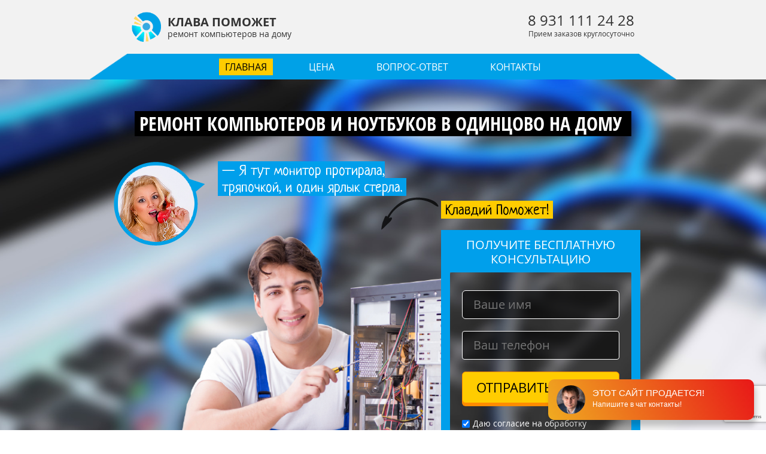

--- FILE ---
content_type: text/html; charset=UTF-8
request_url: https://klavahelp-odincovo.ru/
body_size: 12779
content:
<!DOCTYPE html> <html lang="ru"> <head> <meta http-equiv="Content-Type" content="text/html; charset=utf-8"> <title>Ремонт компьютеров и ноутбуков в Одинцово » Компьютерная помощь KlavaHelp</title> <meta name="keywords" content=""> <meta name="description" content="РЕЙТИНГ 5/5★ Нужен профессиональный ремонт компьютеров и ноутбуков в Одинцово ? 1) Гарантия сервисного центра 2) Низкие цены 3) Компьютерная помощь."> <link rel="icon" type="image/x-icon" href="favicon.ico"> <link rel="shortcut icon" type="image/x-icon" href="favicon.ico"> <meta property="og:title" content="Ремонт компьютеров и ноутбуков в Одинцово&amp;nbsp;&amp;raquo; Компьютерная помощь KlavaHelp"> <meta property="og:type" content="website"> <meta property="og:description" content="РЕЙТИНГ 5/5★ Нужен профессиональный ремонт компьютеров и ноутбуков в Одинцово ? 1) Гарантия сервисного центра 2) Низкие цены 3) Компьютерная помощь."> <script type="text/javascript" src="/js/jquery-1.11.1.min.js"></script> <script type="text/javascript" src="/js/bootstrap.min.js"></script> <meta name="yandex-verification" content="fa4a56ecab9d8e3d" /> <link type="text/css" rel="stylesheet" href="/css/bootstrap.min.css?v220202"> <link type="text/css" rel="stylesheet" href="/css/style.css?v220202"> <script>
		var _globals = {
			token: 'szVUrhorvDN3yD1h8bEOrf02h6Ij117SddkIbW5v'
		};
	</script> <style>@import url(//b5.userfonts.ru/open-sans-condensed.css);@import url(//b4.userfonts.ru/neucha.css);@import url(//b3.userfonts.ru/open-sans.css);@import url(//b5.userfonts.ru/open-sans-light.css);#blk-67ee .bnt,#blk-67ee .btn{background:#fc0}#blk-0c91 .bnt,#blk-2c06 .bnt,#blk-47b4 .bnt,#blk-62fa .bnt,#blk-67ee .bnt,#blk-aabd .bnt{text-align:center}#blk-bf15{margin-left:50px}#blk-6d38>.sublinks>a:not(.active){color:#fff}#blk-6d38>.sublinks>a:not(.active):hover{color:#fff;text-decoration:underline}#blk-6d38{margin-top:-12px}#blk-6d38>.sublinks>a{font-size:16px;margin:0 50px 50px 0;padding:3px 10px}#blk-0e46,#blk-b4f0{margin-left:-260px}#blk-6d38>.sublinks>a.active{color:#000;background-color:#fc0;padding:3px 10px}#blk-0c91 .btn,#blk-2c06 .btn,#blk-47b4 .btn,#blk-62fa .btn,#blk-67ee .btn,#blk-aabd .btn{display:inline-block;border-radius:6px;padding:10px 20px;font-size:22px;box-shadow:0 5px 0 #ff8c00;border-color:#ff8c00;color:#000}#blk-48fe{height:43px}#blk-b5da{margin-left:40px;margin-top:-37px;width:569px;height:449px;position:absolute}#blk-b09c{margin-left:-100px}#blk-67ee .btn:hover{background:#FFD21A;border-color:#ff8c00}#blk-4af7{position:relative;z-index:1}#blk-2a7d .modal a.close,#blk-5b16 .modal a.close{text-indent:-9999px;right:20px;top:20px;z-index:2;position:absolute}#blk-321c{margin-top:-200px}#blk-aabd .bnt,#blk-aabd .btn{background:#fc0}#blk-aabd .btn:hover{background:#FFD21A;border-color:#ff8c00}#blk-2a7d .modal a.close{background:url(//b5.static.userimages.ru/img/4/f/9/910bd0d86c6cadabc23772c48d70c.png);width:32px;height:32px}#blk-2c06 .bnt,#blk-2c06 .btn{background:#fc0}#blk-2c06 .btn:hover{background:#FFD21A;border-color:#ff8c00}#blk-e848{margin-left:160px;width:168px;height:58px}#blk-47b4 .bnt,#blk-47b4 .btn{background:#fc0}#blk-47b4 .btn:hover{background:#FFD21A;border-color:#ff8c00}#blk-5b16 .modal a.close{background:url(//b5.static.userimages.ru/img/4/f/9/910bd0d86c6cadabc23772c48d70c.png);width:32px;height:32px}#blk-0c91 .bnt,#blk-0c91 .btn{background:#fc0}#blk-0c91 .btn:hover{background:#FFD21A;border-color:#ff8c00}#blk-62fa .bnt,#blk-62fa .btn{background:#fc0}#blk-62fa .btn:hover{background:#FFD21A;border-color:#ff8c00}#blk-efee{width:327px}#blk-c63e{z-index:5555;position:absolute;margin-top:-550px}#blk-5e00>.sublinks>a,#blk-8c4f>.sublinks>a,#blk-ed1d>.sublinks>a{margin:0 3.1px 3.1px 0}#blk-8c4f>.sublinks>a:not(.active){color:#000}#blk-8c4f>.sublinks>a:not(.active):hover{color:#000;text-decoration:underline}#blk-8c4f>.sublinks>a.active{color:#000}#blk-ed1d>.sublinks>a:not(.active){color:#000}#blk-ed1d>.sublinks>a:not(.active):hover{color:#000;text-decoration:underline}#blk-ed1d>.sublinks>a.active{color:#000}#blk-5e00>.sublinks>a:not(.active){color:#000}#blk-5e00>.sublinks>a:not(.active):hover{color:#000;text-decoration:underline}#blk-5e00>.sublinks>a.active{color:#000}#blk-df9d>.sublinks>a.active,#blk-df9d>.sublinks>a:not(.active),#blk-df9d>.sublinks>a:not(.active):hover{color:#8dc3f2}#blk-df9d>.sublinks>a{text-decoration:underline}</style></head> <body> <div class="page-content" data-id="70600" style=""> <div class="sections-container"> <div class="_section" style="background-color: rgb(242, 242, 242);" data-common="true"><div class="_section_overlay"></div><div class="rows-container _in" style="background-color: transparent;"><div class="_row"><div class="_column _empty blocks-container" style="width: 340px;"><div class="_block __panel" id="blk-bf15"><div class="panel" style="padding: 5px 0px 5px 20px; background-image: url(//b4.static.userimages.ru/img/1/6/b/a5f09729633e37d7e24a81b8f04eb.png); background-repeat: no-repeat; background-size: contain; background-color: transparent;"><div class="rows-container"><div class="_row"><div class="_column _empty blocks-container" style="width: 320px;"><div class="_block __richtext"><div class="richtext" style="padding: 0px 0px 0px 40px;"><p><span style="font-size:20px;"><strong>КЛАВА ПОМОЖЕТ</strong></span><br>ремонт компьютеров на дому</p></div></div></div></div></div></div></div></div><div style="width: 260px;" class="_column _empty blocks-container"></div><div style="width: 300px;" class="_column _empty blocks-container"><div class="_block __richtext"><div class="richtext" style="padding: 0px 50px 0px 0px;"><p style="text-align: right;"><span style="font-size:24px;">8 931 111 24 28</span></p></div></div><div class="_block __richtext"><div class="richtext" style="padding: 0px 50px 0px 0px;"><p style="text-align: right;"><span style="font-size:12px;">Прием заказов круглосуточно</span></p></div></div></div></div></div></div><div class="_section" style="background-color: rgb(242, 242, 242);" id="blk-48fe" data-float="true"><div class="_section_overlay"></div><div class="rows-container _in" style="background-color: transparent; background-image: url(//b5.static.userimages.ru/img/3/3/7/ea0e808b89aee5556bf3656092057.png); background-repeat: no-repeat; background-size: contain; background-position: 43% 0%;"><div class="_row"><div class="_column _empty blocks-container" style="width: 940px;"><div class="_block __menu" data-align="center" id="blk-6d38"><div class="sublinks _manual"><a href="/" class="active">ГЛАВНАЯ</a><a href="/tarify-na-remont-pk" class="">ЦЕНА</a><a href="#blk-d396" class="scroll-to">ВОПРОС-ОТВЕТ</a><a href="#blk-ec0f" class="scroll-to">КОНТАКТЫ</a></div></div></div></div></div></div><div class="_section" style="min-height: 860px; background-image: url(//b4.static.userimages.ru/img/9/a/8/fe4aed37b40d1813082b05514a6fb.jpg); background-position: 50% 50%; background-repeat: no-repeat; background-size: cover;"><div class="_section_overlay"></div><div class="rows-container _in" style="background-color: transparent;"><div class="_row"><div class="_column _empty blocks-container" style="width: 940px;"><div class="_block __dummy"><div class="dummy" style="height: 30px;"></div></div><div class="_block __panel"><div class="panel" style="background-color: transparent; padding: 3px 20px 6px;"><div class="rows-container"><div class="_row"><div class="_column _empty blocks-container" style="width: 900px;"><div class="_block __richtext"><div class="richtext" style="font-family: Open\ Sans\ Condensed;"><h1 style="text-align: center; text-transform: uppercase;"><span style="color:#FFFFFF; font-size: 32px; background-color:#000000;"><strong>&nbsp;ремонт компьютеров и ноутбуков в Одинцово  на дому &nbsp;</strong></span><br></h1></div></div></div></div></div></div></div></div></div><div class="_row"><div class="_column _empty blocks-container" style="width: 547px;"><div class="_block __panel"><div class="panel" style="background-color: transparent;"><div class="rows-container"><div class="_row"><div class="_column _empty blocks-container" style="width: 154px;"><div class="_block __image dnd"><div class="_image"><img src="//b4.static.userimages.ru/img/b/4/e/ef5354de3f7730bbc7bde10e77444.png" alt="" data-width="153" data-height="140"></div></div></div><div style="width: 333px;" class="_column _empty blocks-container"><div class="_block __richtext"><div class="richtext" style="font-family: Neucha;"><p><span style="font-size:24px;"><span style="color: rgb(255, 255, 255);"><span style="background-color: rgb(0, 159, 235);">&nbsp;— Я тут монитор протирала, &nbsp;тряпочкой, и один ярлык стерла.&nbsp;</span></span></span><br></p></div></div></div></div></div></div></div><div class="_block __image dnd" id="blk-b5da"><div class="_image"><img src="//b5.static.userimages.ru/img/8/0/9/f26347dc09e56e83fdf13449081c5.png" alt="" data-original-image="//b5.static.userimages.ru/img/0/a/3/55e177e77aa30ec5191bf7373519f.png" width="533"></div></div></div><div class="_column _empty blocks-container" style="width: 333px;"><div class="_block __dummy"><div class="dummy" style="height: 66px;"></div></div><div class="_block __panel" id="blk-b09c"><div class="panel" style="background-image: url(//b5.static.userimages.ru/img/9/7/3/1fe8cf140197aa498a1534c185980.png); background-color: transparent; background-repeat: no-repeat; background-position: 0% 100%;"><div class="rows-container"><div class="_row"><div class="_column _empty blocks-container" style="width: 293px;"><div class="_block __richtext"><div class="richtext" style="font-family: Neucha; padding: 0px 0px 0px 80px;"><p><span style="font-size:24px;"><span style="color: rgb(255, 255, 255);"><span style="background-color: #fc0;">&nbsp;</span></span><span style="color:#000000;"><span style="background-color: rgb(255, 204, 0);">Клавдий Поможет!</span></span><span style="color: rgb(255, 255, 255);"><span style="background-color: #fc0;">&nbsp; </span></span></span><br></p></div></div></div></div></div></div></div><div class="_block __panel" id="blk-4af7"><div class="panel" style="min-height: 380px; background-color: rgba(0, 0, 0, 0); border-color: rgb(0, 159, 235); border-width: 3px 15px 15px; padding: 0px;"><div class="rows-container"><div class="_row"><div class="_column _empty blocks-container" style="width: 303px;"><div class="_block __panel"><div class="panel" style="background-color: rgb(0, 159, 235); padding: 10px 20px;"><div class="rows-container"><div class="_row"><div class="_column _empty blocks-container" style="width: 263px;"><div class="_block __richtext"><div class="richtext"><p style="text-align: center;"><span style="color:#FFFFFF;"><span style="font-size: 20px; text-transform: uppercase;">Получите бесплатную консультацию</span></span></p></div></div></div></div></div></div></div><div class="_block __form" id="blk-446f"><form action="#" method="post"><div class="fields-container" data-layout="vertical" style="background-color: rgba(0, 0, 0, 0.29); border-width: 0px; padding: 30px 20px 8px;"><div class="_field __input __standard"><label style="color: rgb(0, 0, 0);">Ваше имя</label><div class="field-inner"><input class="text form-control" name="name" data-required="true" placeholder="Ваше имя" style="font-size: 20px; border-color: rgb(255, 255, 255); border-width: 1px; color: rgb(255, 255, 255); background-color: rgba(0, 0, 0, 0.59); border-radius: 6px; padding: 9px 18px;" type="text"></div></div><div class="_field __input __standard"><label>Ваш телефон</label><div class="field-inner"><input class="text form-control" name="phone" data-required="true" placeholder="Ваш телефон" style="font-size: 20px; border-color: rgb(255, 255, 255); color: rgb(255, 255, 255); background-color: rgba(0, 0, 0, 0.59); padding: 9px 18px; font-family: Open Sans;" type="text"></div></div><div class="_field __submit" id="blk-67ee"><div class="field-inner"><input class="btn btn-primary" value="ОТПРАВИТЬ ЗАЯВКУ" type="submit"></div><style>#blk-67ee .bnt {  background: #ffcc00;  text-align: center;}#blk-67ee .btn  {  display: inline-block;  border-radius: 6px;  padding: 10px 20px;  font-size: 22px;  color: black;  background: #ffcc00;  box-shadow: 0 5px 0 #ff8c00;}#blk-67ee .btn:hover {  background: #FFD21A;}#blk-67ee .btn:hover { border-color: rgb(255, 140, 0); }#blk-67ee .btn { border-color: rgb(255, 140, 0); }</style></div><div class="_field __checks multicheck"><label style="font-size: 12px;">Согласие</label><div class="field-inner" style="color: rgb(255, 255, 255); font-size: 14px;"><div class="check"><label><input name="checkbox[9e1d][]" value="Даю согласие на обработку персональных данных" checked="checked" type="checkbox"><span class="check-label">Даю согласие на обработку персональных данных</span></label></div></div></div><div class="_field __richtext"><div class="richtext"><p><a data-cke-saved-href="/agreement" href="/agreement"><span style="color:#FFFFFF;"><u><em>Соглашение об обработке персональных данных</em></u></span></a><br></p></div></div></div><textarea name="hidden" class="hidden"></textarea><input type="text" name="user[email]" value="" style="display: none;"></form><div class="modal response"><div class="modal-dialog"><div class="_block __panel"><div class="panel"><a class="close"></a><div class="rows-container"><div class="_row"><div class="_column _empty blocks-container"><div class="_block __richtext"><div class="richtext"><p>Ваша заявка отправлена.</p></div></div></div></div></div></div></div></div></div></div></div></div></div></div></div></div><div style="width: 20px;" class="_column _empty blocks-container"></div></div><div class="_row"><div class="_column _empty blocks-container" style="width: 940px;"></div></div></div></div><div class="_section" style="min-height: 449px;"><div class="_section_overlay"></div><div class="rows-container _in" style="background-image: url(//b5.static.userimages.ru/img/4/5/0/f2c5bbdba4ad463813fe385ff9da1.png); background-repeat: no-repeat; background-position: 50% 0%; background-size: contain;"><div class="_row"><div class="_column _empty blocks-container" style="width: 940px;"><div class="_block __panel" id="blk-321c"><div class="panel" style="background-color: transparent; padding: 0px 40px; min-height: 198px;"><div class="rows-container"><div class="_row"><div class="_column _empty blocks-container" style="width: 860px;"><div class="_block __panel"><div class="panel" style="background-color: rgb(232, 232, 232); border-color: rgb(179, 179, 179); border-width: 1px; min-height: 156px; padding: 40px 20px 20px 80px;"><div class="rows-container"><div class="_row"><div class="_column _empty blocks-container" style="width: 349px;"><div class="_block __panel"><div class="panel" style="background-color: transparent; background-image: url(//b2.static.userimages.ru/img/7/b/9/49b3ebff96045ae92ad7301ef6f87.png); background-repeat: no-repeat; background-position: 0% 31%;"><div class="rows-container"><div class="_row"><div class="_column _empty blocks-container" style="width: 309px;"><div class="_block __richtext"><div class="richtext" style="padding: 0px 0px 0px 16px;"><p><span style="font-size:16px;">Скидки пенсионерам<br>и студентам до 50%!</span><br></p></div></div></div></div></div></div></div><div class="_block __panel"><div class="panel" style="background-color: transparent; background-image: url(//b2.static.userimages.ru/img/7/b/9/49b3ebff96045ae92ad7301ef6f87.png); background-repeat: no-repeat; background-position: 0% 9%; padding: 5px 20px 20px;"><div class="rows-container"><div class="_row"><div class="_column _empty blocks-container" style="width: 309px;"><div class="_block __richtext"><div class="richtext" style="padding: 0px 0px 0px 16px;"><p><span style="font-size:16px;">Ремонт техники<br>от 150 рублей!</span><br></p></div></div></div></div></div></div></div></div><div style="width: 389px;" class="_column _empty blocks-container"><div class="_block __panel"><div class="panel" style="background-color: transparent; background-image: url(//b2.static.userimages.ru/img/7/b/9/49b3ebff96045ae92ad7301ef6f87.png); background-repeat: no-repeat; background-position: 0% 31%;"><div class="rows-container"><div class="_row"><div class="_column _empty blocks-container" style="width: 349px;"><div class="_block __richtext"><div class="richtext" style="padding: 0px 0px 0px 16px;"><p><span style="font-size:16px;">Железная гарантия на все<br>услуги до 12 мес</span><br></p></div></div></div></div></div></div></div><div class="_block __panel"><div class="panel" style="background-color: transparent; background-image: url(//b2.static.userimages.ru/img/7/b/9/49b3ebff96045ae92ad7301ef6f87.png); background-repeat: no-repeat; background-position: 0% 9%; padding: 5px 20px 20px;"><div class="rows-container"><div class="_row"><div class="_column _empty blocks-container" style="width: 349px;"><div class="_block __richtext"><div class="richtext" style="padding: 0px 0px 0px 16px;"><p><span style="font-size:16px;">Оплата после ремонта,&nbsp;<br>принимаем карты!</span><br></p></div></div></div></div></div></div></div></div></div></div></div></div></div></div></div></div></div></div></div><div class="_row"><div class="_column _empty blocks-container" style="width: 460px;"><div class="_block __dummy"><div class="dummy"></div></div><div class="_block __panel"><div class="panel" style="background-color: transparent; background-image: url(//b4.static.userimages.ru/img/3/9/3/9674f5d82539adc856a9b23a4d223.png); background-repeat: no-repeat; background-position: 12% 50%; min-height: 123px; padding: 2px 20px 20px 170px;"><div class="rows-container"><div class="_row"><div class="_column _empty blocks-container" style="width: 270px;"><div class="_block __richtext"><div class="richtext" style="font-family: Open\ Sans; padding: 7px 0px 0px;"><p><strong><span style="font-size:16px; text-transform: uppercase; ">Команда сертифицированных мастеров</span></strong><br></p></div></div><div class="_block __richtext"><div class="richtext" style="padding: 10px 0px 5px;"><p>Минимальный опыт работы наших мастеров - 5 года.<br></p></div></div></div></div></div></div></div></div><div style="width: 460px;" class="_column _empty blocks-container"><div class="_block __dummy"><div class="dummy"></div></div><div class="_block __panel"><div class="panel" style="background-color: transparent; background-image: url(//b5.static.userimages.ru/img/1/c/d/1daaa3f0636f0fa8e93143b2a4978.png); background-repeat: no-repeat; background-position: 12% 50%; min-height: 123px; padding: 0px 20px 20px 170px;"><div class="rows-container"><div class="_row"><div class="_column _empty blocks-container" style="width: 270px;"><div class="_block __richtext"><div class="richtext" style="font-family: Open\ Sans; padding: 7px 0px 0px;"><p><strong><span style="font-size:16px; text-transform: uppercase; ">Дорожим<br>репутацией своего<br>сервиса</span></strong><br></p></div></div><div class="_block __richtext"><div class="richtext" style="padding: 10px 0px 0px;"><p>Работаем на качество, а не на количество. Предоставим Вам гарантию до 12 месяцев</p></div></div></div></div></div></div></div></div></div><div class="_row"><div class="_column _empty blocks-container" style="width: 300px;"></div><div class="_column _empty blocks-container" style="width: 300px;"><div class="_block __dummy"><div class="dummy" style="height: 43px;"></div></div><div class="_block __panel"><div class="panel" style="background-repeat: no-repeat; background-image: url(//b6.static.userimages.ru/img/9/d/6/74a6c8661a648dc714fa80490708f.png); background-size: contain; background-position: 50% 50%; padding: 20px 20px 28px;"><div class="rows-container"><div class="_row"><div class="_column _empty blocks-container" style="width: 260px;"><div class="_block __richtext"><div class="richtext" style="font-family: Open\ Sans; padding: 7px 0px 0px 18px;"><p><span style="font-size:18px;"><span style="background-color:#ffcc00;">&nbsp;PЕМОНТ ЛЮБОГО&nbsp;</span><br><span style="background-color:#ffcc00;">&nbsp;УСТРОЙСТВА И МОДЕЛИ&nbsp;</span></span></p></div></div></div></div></div></div></div></div><div class="_column _empty blocks-container" style="width: 300px;"></div></div></div></div><div class="_section" style="min-height: 842px; background-image: url(//b6.static.userimages.ru/img/5/e/f/782b24c108c846417e5cd9910176b.jpg);"><div class="_section_overlay"></div><div class="rows-container _in" style="background-color: transparent; background-repeat: no-repeat; background-position: 50% 50%;"><div class="_row"><div class="_column _empty blocks-container" style="width: 940px;"><div class="_block __richtext"><div class="richtext" style="font-family: Open\ Sans\ Condensed; padding: 20px 0px 30px;"><h2 style="text-align: center; text-transform: uppercase;"><strong>Проблемы которые мы решаем чаще всего</strong><br></h2></div></div></div></div><div class="_row"><div class="_column _empty blocks-container" style="width: 220px;"><div class="_block __panel"><div class="panel" style="min-height: 170px; padding: 25px; background-image: url(//b3.static.userimages.ru/img/4/3/b/a9a513740a47474144d4949845b25.jpg);"><div class="rows-container"><div class="_row"><div class="_column _empty blocks-container" style="width: 170px;"><div class="_block __panel"><div class="panel" style="background-color: transparent; border-color: rgb(63, 169, 245); border-width: 8px; min-height: 114px;"><div class="rows-container"><div class="_row"><div class="_column _empty blocks-container" style="width: 114px;"></div></div></div></div></div></div></div></div></div></div><div class="_block __richtext"><div class="richtext" style="padding: 8px 0px 0px;"><p style="text-align: center;"><span style="font-size:18px;">Не включается!</span></p></div></div></div><div class="_column _empty blocks-container" style="width: 220px;"><div class="_block __panel"><div class="panel" style="min-height: 170px; padding: 25px; background-image: url(//b2.static.userimages.ru/img/7/a/8/2420071653179b6f23e632d0de78d.jpg);"><div class="rows-container"><div class="_row"><div class="_column _empty blocks-container" style="width: 170px;"><div class="_block __panel"><div class="panel" style="background-color: transparent; border-color: rgb(63, 169, 245); border-width: 8px; min-height: 114px;"><div class="rows-container"><div class="_row"><div class="_column _empty blocks-container" style="width: 114px;"></div></div></div></div></div></div></div></div></div></div><div class="_block __richtext"><div class="richtext" style="padding: 8px 0px 0px;"><p style="text-align: center;"><span style="font-size:18px;">Пропали данные</span><br></p></div></div><div class="_block __dummy"><div class="dummy" style="height: 69px;"></div></div></div><div class="_column _empty blocks-container" style="width: 220px;"><div class="_block __panel"><div class="panel" style="min-height: 170px; padding: 25px; background-image: url(//b4.static.userimages.ru/img/c/9/b/8491310c05865a39356be1280a701.jpg);"><div class="rows-container"><div class="_row"><div class="_column _empty blocks-container" style="width: 170px;"><div class="_block __panel"><div class="panel" style="background-color: transparent; border-color: rgb(63, 169, 245); border-width: 8px; min-height: 114px;"><div class="rows-container"><div class="_row"><div class="_column _empty blocks-container" style="width: 114px;"></div></div></div></div></div></div></div></div></div></div><div class="_block __richtext"><div class="richtext" style="padding: 8px 0px 0px;"><p style="text-align: center;"><span style="font-size:18px;">Сильно тормозит</span><br></p></div></div></div><div class="_column _empty blocks-container" style="width: 220px;"><div class="_block __panel"><div class="panel" style="min-height: 170px; padding: 25px; background-image: url(//b6.static.userimages.ru/img/2/e/6/ca2161ddcbee063a380dad5266da5.jpg);"><div class="rows-container"><div class="_row"><div class="_column _empty blocks-container" style="width: 170px;"><div class="_block __panel"><div class="panel" style="background-color: transparent; border-color: rgb(63, 169, 245); border-width: 8px; min-height: 114px;"><div class="rows-container"><div class="_row"><div class="_column _empty blocks-container" style="width: 114px;"></div></div></div></div></div></div></div></div></div></div><div class="_block __richtext"><div class="richtext" style="padding: 8px 0px 0px;"><p style="text-align: center;"><span style="font-size:18px;">Вирус</span><br></p></div></div></div></div><div class="_row"><div class="_column _empty blocks-container" style="width: 220px;"><div class="_block __panel"><div class="panel" style="min-height: 170px; padding: 25px; background-image: url(//b3.static.userimages.ru/img/3/b/2/3888cb49a56abd15e9a041c10d32a.jpg);"><div class="rows-container"><div class="_row"><div class="_column _empty blocks-container" style="width: 170px;"><div class="_block __panel"><div class="panel" style="background-color: transparent; border-color: rgb(63, 169, 245); border-width: 8px; min-height: 114px;"><div class="rows-container"><div class="_row"><div class="_column _empty blocks-container" style="width: 114px;"></div></div></div></div></div></div></div></div></div></div><div class="_block __richtext"><div class="richtext" style="padding: 8px 0px 0px;"><p style="text-align: center;"><span style="font-size:18px;">Пролили жидкость</span><br></p></div></div></div><div class="_column _empty blocks-container" style="width: 220px;"><div class="_block __panel"><div class="panel" style="min-height: 170px; padding: 25px; background-image: url(//b6.static.userimages.ru/img/f/c/9/c0305e4277491824e14e8af0a8a57.jpg);"><div class="rows-container"><div class="_row"><div class="_column _empty blocks-container" style="width: 170px;"><div class="_block __panel"><div class="panel" style="background-color: transparent; border-color: rgb(63, 169, 245); border-width: 8px; min-height: 114px;"><div class="rows-container"><div class="_row"><div class="_column _empty blocks-container" style="width: 114px;"></div></div></div></div></div></div></div></div></div></div><div class="_block __richtext"><div class="richtext" style="padding: 8px 0px 0px;"><p style="text-align: center;"><span style="font-size:18px;">Очень <br>перегревается</span><br></p></div></div></div><div class="_column _empty blocks-container" style="width: 220px;"><div class="_block __panel"><div class="panel" style="min-height: 170px; padding: 25px; background-image: url(//b4.static.userimages.ru/img/8/2/8/545069477983b9a663f6f839c9d08.jpg);"><div class="rows-container"><div class="_row"><div class="_column _empty blocks-container" style="width: 170px;"><div class="_block __panel"><div class="panel" style="background-color: transparent; border-color: rgb(63, 169, 245); border-width: 8px; min-height: 114px;"><div class="rows-container"><div class="_row"><div class="_column _empty blocks-container" style="width: 114px;"></div></div></div></div></div></div></div></div></div></div><div class="_block __richtext"><div class="richtext" style="padding: 8px 0px 0px;"><p style="text-align: center;"><span style="font-size:18px;">Апгрейт<br>комплектующих</span></p></div></div></div><div class="_column _empty blocks-container" style="width: 220px;"><div class="_block __panel"><div class="panel" style="min-height: 170px; padding: 25px; background-image: url(//b2.static.userimages.ru/img/8/8/8/7c1dadab21e5a22f06848b565f906.jpg);"><div class="rows-container"><div class="_row"><div class="_column _empty blocks-container" style="width: 170px;"><div class="_block __panel"><div class="panel" style="background-color: transparent; border-color: rgb(63, 169, 245); border-width: 8px; min-height: 114px;"><div class="rows-container"><div class="_row"><div class="_column _empty blocks-container" style="width: 114px;"></div></div></div></div></div></div></div></div></div></div><div class="_block __richtext"><div class="richtext" style="padding: 8px 0px 0px;"><p style="text-align: center;"><span style="font-size:18px;">Сильно шумит</span><br></p></div></div></div></div></div></div><div class="_section" style="min-height: 1096px;" data-hotlink="Цена" id="blk-e225"><div class="_section_overlay"></div><div class="rows-container _in"><div class="_row"><div class="_column _empty blocks-container" style="width: 940px;"><div class="_block __richtext"><div class="richtext" style="font-family: Open\ Sans\ Condensed; padding: 20px 0px 30px;"><h2 style="text-align: center; text-transform: uppercase;"><strong>Услуги и цены на обслуживание компьютерной техники</strong><br></h2></div></div></div></div><div class="_row"><div class="_column _empty blocks-container" style="width: 940px;"><div class="_block __panel"><div class="panel" style="background-repeat: no-repeat; background-position: 39% 50%; padding: 26px 80px 20px 30px;"><div class="rows-container"><div class="_row"><div class="_column _empty blocks-container" style="width: 302px;"><div class="_block __richtext"><div class="richtext" style="font-family: Open\ Sans\ Light;"><p><strong><span style="font-size:18px;"><span style="color:#0a3266;">Ввод компьютера в эксплуатацию </span></span></strong><br></p></div></div></div><div style="width: 357px;" class="_column _empty blocks-container"><div class="_block __panel"><div class="panel" style="min-height: 20px; background-color: transparent; background-image: url(//b2.static.userimages.ru/img/2/4/c/6ac54e783f67cb33cc5e3a6bcdebd.png); background-repeat: no-repeat; padding: 0px;"><div class="rows-container"><div class="_row"><div class="_column _empty blocks-container" style="width: 357px;"><div class="_block __panel"><div class="panel" style="min-height: 67px; background-color: transparent; background-image: url(//b4.static.userimages.ru/img/6/1/5/92810d08901b05cad856a5f26ecce.png); background-position: 0% 100%; background-repeat: no-repeat;"><div class="rows-container"><div class="_row"><div class="_column _empty blocks-container" style="width: 317px;"><div class="_block __richtext"><div class="richtext"><p><span style="font-size:14px;">Пакет услуг включает в себя сбор компьютера из предоставленных комплектующих, подключение клавиатуры, мышки, монитора и принтера, а так же настройка всех необходимых драйверов. Настройка интернет соединения. Все работы осуществляются только при наличии предустановленной операционной системы. </span><br></p></div></div></div></div></div></div></div></div></div></div></div></div></div><div style="width: 131px;" class="_column _empty blocks-container"><div class="_block __panel"><div class="panel" style="background-color: rgb(255, 204, 0); padding: 5px;"><div class="rows-container"><div class="_row"><div class="_column _empty blocks-container" style="width: 121px;"><div class="_block __richtext"><div class="richtext" style="font-family: Open\ Sans\ Light;"><p style="text-align: center;"><span style="font-size:18px;">ОТ 1770 РУБ.</span><br></p></div></div></div></div></div></div></div></div></div></div></div></div><div class="_block __panel"><div class="panel" style="background-repeat: no-repeat; background-position: 39% 50%; padding: 26px 80px 20px 30px; background-color: rgb(242, 242, 242);"><div class="rows-container"><div class="_row"><div class="_column _empty blocks-container" style="width: 302px;"><div class="_block __richtext"><div class="richtext" style="font-family: Open\ Sans\ Light;"><p><strong><span style="font-size:18px;"><span style="color:#0a3266;">Пакет услуг <br>«Работа»</span></span></strong><br></p></div></div></div><div style="width: 357px;" class="_column _empty blocks-container"><div class="_block __panel"><div class="panel" style="min-height: 20px; background-color: transparent; background-image: url(//b2.static.userimages.ru/img/2/4/c/6ac54e783f67cb33cc5e3a6bcdebd.png); background-repeat: no-repeat; padding: 0px;"><div class="rows-container"><div class="_row"><div class="_column _empty blocks-container" style="width: 357px;"><div class="_block __panel"><div class="panel" style="min-height: 50px; background-color: transparent; background-image: url(//b4.static.userimages.ru/img/6/1/5/92810d08901b05cad856a5f26ecce.png); background-position: 0% 100%; background-repeat: no-repeat;"><div class="rows-container"><div class="_row"><div class="_column _empty blocks-container" style="width: 317px;"><div class="_block __richtext"><div class="richtext"><p><span style="font-size:14px;">В пакет услуг входит установка ПО, используемые для профессиональной обработки аудио и видео файлов, а так же программное обеспечение для обработки графических файлов и фотографий. </span><br></p></div></div></div></div></div></div></div></div></div></div></div></div></div><div style="width: 131px;" class="_column _empty blocks-container"><div class="_block __panel"><div class="panel" style="background-color: rgb(255, 204, 0); padding: 5px;"><div class="rows-container"><div class="_row"><div class="_column _empty blocks-container" style="width: 121px;"><div class="_block __richtext"><div class="richtext" style="font-family: Open\ Sans\ Light;"><p style="text-align: center;"><span style="font-size:18px;">ОТ 1390 РУБ.</span><br></p></div></div></div></div></div></div></div></div></div></div></div></div><div class="_block __panel"><div class="panel" style="background-repeat: no-repeat; background-position: 39% 50%; padding: 26px 80px 20px 30px;"><div class="rows-container"><div class="_row"><div class="_column _empty blocks-container" style="width: 302px;"><div class="_block __richtext"><div class="richtext" style="font-family: Open\ Sans\ Light;"><p><strong><span style="font-size:18px;"><span style="color:#0a3266;">Пакет услуг <br>«Интернет» </span></span></strong><br></p></div></div></div><div style="width: 357px;" class="_column _empty blocks-container"><div class="_block __panel"><div class="panel" style="min-height: 20px; background-color: transparent; background-image: url(//b2.static.userimages.ru/img/2/4/c/6ac54e783f67cb33cc5e3a6bcdebd.png); background-repeat: no-repeat; padding: 0px;"><div class="rows-container"><div class="_row"><div class="_column _empty blocks-container" style="width: 357px;"><div class="_block __panel"><div class="panel" style="min-height: 32px; background-color: transparent; background-image: url(//b4.static.userimages.ru/img/6/1/5/92810d08901b05cad856a5f26ecce.png); background-position: 0% 100%; background-repeat: no-repeat;"><div class="rows-container"><div class="_row"><div class="_column _empty blocks-container" style="width: 317px;"><div class="_block __richtext"><div class="richtext"><p><span style="font-size:14px;">Пакет услуг включает в себя установку и настройку программ для работы в интернете: браузер, плееры, плагины и ПО «Антиреклама» </span><br></p></div></div></div></div></div></div></div></div></div></div></div></div></div><div style="width: 131px;" class="_column _empty blocks-container"><div class="_block __panel"><div class="panel" style="background-color: rgb(255, 204, 0); padding: 5px;"><div class="rows-container"><div class="_row"><div class="_column _empty blocks-container" style="width: 121px;"><div class="_block __richtext"><div class="richtext" style="font-family: Open\ Sans\ Light;"><p style="text-align: center;"><span style="font-size:18px;">ОТ 680 РУБ.</span><br></p></div></div></div></div></div></div></div></div></div></div></div></div><div class="_block __panel"><div class="panel" style="background-repeat: no-repeat; background-position: 39% 50%; padding: 26px 80px 20px 30px; background-color: rgb(242, 242, 242);"><div class="rows-container"><div class="_row"><div class="_column _empty blocks-container" style="width: 302px;"><div class="_block __richtext"><div class="richtext" style="font-family: Open\ Sans\ Light;"><p><strong><span style="font-size:18px;"><span style="color:#0a3266;">Пакет услуг <br>«Общение» </span></span></strong><br></p></div></div></div><div style="width: 357px;" class="_column _empty blocks-container"><div class="_block __panel"><div class="panel" style="min-height: 20px; background-color: transparent; background-image: url(//b2.static.userimages.ru/img/2/4/c/6ac54e783f67cb33cc5e3a6bcdebd.png); background-repeat: no-repeat; padding: 0px;"><div class="rows-container"><div class="_row"><div class="_column _empty blocks-container" style="width: 357px;"><div class="_block __panel"><div class="panel" style="min-height: 50px; background-color: transparent; background-image: url(//b4.static.userimages.ru/img/6/1/5/92810d08901b05cad856a5f26ecce.png); background-position: 0% 100%; background-repeat: no-repeat;"><div class="rows-container"><div class="_row"><div class="_column _empty blocks-container" style="width: 317px;"><div class="_block __richtext"><div class="richtext"><p><span style="font-size:14px;">Пакет услуг включает в себя установку и настрой программ для связи Skype, Telegram, регистрация пользователя и пробное соединение с двумя друзьями. Пакет так же включает (при необходимости) регистрацию в социальных сетях (ВКонтакте, Мой мир, Одноклассники, Facebook) и обучение по работе сервисами. </span><br></p></div></div></div></div></div></div></div></div></div></div></div></div></div><div style="width: 131px;" class="_column _empty blocks-container"><div class="_block __panel"><div class="panel" style="background-color: rgb(255, 204, 0); padding: 5px;"><div class="rows-container"><div class="_row"><div class="_column _empty blocks-container" style="width: 121px;"><div class="_block __richtext"><div class="richtext" style="font-family: Open\ Sans\ Light;"><p style="text-align: center;"><span style="font-size:18px;">ОТ 640 РУБ.</span><br></p></div></div></div></div></div></div></div></div></div></div></div></div><div class="_block __panel"><div class="panel" style="background-repeat: no-repeat; background-position: 39% 50%; padding: 26px 80px 20px 30px; background-color: transparent;"><div class="rows-container"><div class="_row"><div class="_column _empty blocks-container" style="width: 302px;"><div class="_block __richtext"><div class="richtext" style="font-family: Open\ Sans\ Light;"><p><strong><span style="font-size:18px;"><span style="color:#0a3266;">Пакет услуг <br>«Мультимедиа»</span></span></strong><br></p></div></div></div><div style="width: 357px;" class="_column _empty blocks-container"><div class="_block __panel"><div class="panel" style="min-height: 20px; background-color: transparent; background-image: url(//b2.static.userimages.ru/img/2/4/c/6ac54e783f67cb33cc5e3a6bcdebd.png); background-repeat: no-repeat; padding: 0px;"><div class="rows-container"><div class="_row"><div class="_column _empty blocks-container" style="width: 357px;"><div class="_block __panel"><div class="panel" style="min-height: 67px; background-color: transparent; background-image: url(//b4.static.userimages.ru/img/6/1/5/92810d08901b05cad856a5f26ecce.png); background-position: 0% 100%; background-repeat: no-repeat;"><div class="rows-container"><div class="_row"><div class="_column _empty blocks-container" style="width: 317px;"><div class="_block __richtext"><div class="richtext"><p><span style="font-size:14px;">В пакет услуг входит: установку кодеков, проигрывателя музыки и DVD дисков, архиваторы, файловые менеджеры, программы для записи DVD и CD дисков, Данное предложение действует только на компьютеры с предустановленной операционной системой. </span><br></p></div></div></div></div></div></div></div></div></div></div></div></div></div><div style="width: 131px;" class="_column _empty blocks-container"><div class="_block __panel"><div class="panel" style="background-color: rgb(255, 204, 0); padding: 5px;"><div class="rows-container"><div class="_row"><div class="_column _empty blocks-container" style="width: 121px;"><div class="_block __richtext"><div class="richtext" style="font-family: Open\ Sans\ Light;"><p style="text-align: center;"><span style="font-size:18px;">ОТ 590 РУБ.</span><br></p></div></div></div></div></div></div></div></div></div></div></div></div><div class="_block __panel"><div class="panel" style="background-repeat: no-repeat; background-position: 39% 50%; padding: 26px 80px 20px 30px; background-color: rgb(242, 242, 242);"><div class="rows-container"><div class="_row"><div class="_column _empty blocks-container" style="width: 302px;"><div class="_block __richtext"><div class="richtext" style="font-family: Open\ Sans\ Light;"><p><strong><span style="font-size:18px;"><span style="color:#0a3266;">Пакет услуг <br>«Система» </span></span></strong><br></p></div></div></div><div style="width: 357px;" class="_column _empty blocks-container"><div class="_block __panel"><div class="panel" style="min-height: 20px; background-color: transparent; background-image: url(//b2.static.userimages.ru/img/2/4/c/6ac54e783f67cb33cc5e3a6bcdebd.png); background-repeat: no-repeat; padding: 0px;"><div class="rows-container"><div class="_row"><div class="_column _empty blocks-container" style="width: 357px;"><div class="_block __panel"><div class="panel" style="min-height: 67px; background-color: transparent; background-image: url(//b4.static.userimages.ru/img/6/1/5/92810d08901b05cad856a5f26ecce.png); background-position: 0% 100%; background-repeat: no-repeat;"><div class="rows-container"><div class="_row"><div class="_column _empty blocks-container" style="width: 317px;"><div class="_block __richtext"><div class="richtext"><p><span style="font-size:14px;">Позволяет открывать технические форматы вида PDF, Rar, Zip, Iso, скачивать, эмулировать и записывать данные на внешние носители типа СD-R, DVD-R.</span><br></p></div></div></div></div></div></div></div></div></div></div></div></div></div><div style="width: 131px;" class="_column _empty blocks-container"><div class="_block __panel"><div class="panel" style="background-color: rgb(255, 204, 0); padding: 5px;"><div class="rows-container"><div class="_row"><div class="_column _empty blocks-container" style="width: 121px;"><div class="_block __richtext"><div class="richtext" style="font-family: Open\ Sans\ Light;"><p style="text-align: center;"><span style="font-size:18px;">ОТ 490 РУБ.</span><br></p></div></div></div></div></div></div></div></div></div></div></div></div></div></div></div></div><div class="_section" style="min-height: 482px;"><div class="_section_overlay"></div><div class="rows-container _in" style="background-color: transparent;"><div class="_row"><div class="_column _empty blocks-container" style="width: 940px;"><div class="_block __panel"><div class="panel" style="border-color: rgb(63, 169, 245); border-width: 10px; min-height: 389px; background-image: url(//b6.static.userimages.ru/img/6/2/8/971924aea76eaa7ce223b23a8c49a.jpg); background-position: 72% 28%; padding: 0px;"><div class="rows-container"><div class="_row"><div class="_column _empty blocks-container" style="width: 920px;"><div class="_block __panel"><div class="panel" style="background-color: rgba(10, 50, 102, 0.95); min-height: 351px; background-image: url(//b3.static.userimages.ru/img/8/1/6/014071c2c1f53db1c2ff9c8d7346d.png); background-repeat: no-repeat; background-position: 23% 72%;"><div class="rows-container"><div class="_row"><div class="_column _empty blocks-container" style="width: 880px;"><div class="_block __richtext"><div class="richtext" style="padding: 30px 0px 0px;"><p style="text-align: center;"><span style="color:#FFFFFF; text-transform: uppercase;"><span style="font-size: 32px;">Не знаете, что сломалось<br>или появились вопросы?</span></span><br></p></div></div><div class="_block __richtext"><div class="richtext" style="padding: 24px 0px 0px;"><p style="text-align: center;"><span style="font-size:18px;"><span style="color: rgb(63, 169, 245);">Звоните нам в любое время по телефону 8 (958) 498-34-39<br>или оставьте заявку</span></span><br></p></div></div></div></div><div class="_row"><div class="_column _empty blocks-container" style="width: 280px;"></div><div class="_column _empty blocks-container" style="width: 280px;"><div class="_block __dummy"><div class="dummy"></div></div><div class="_block __button" id="blk-2c06" style="text-align: center;"><a class="btn btn-primary" style="width: 100%;" href="#modal-48405d">ОСТАВИТЬ ЗАЯВКУ</a></div></div><div class="_column _empty blocks-container" style="width: 280px;"></div></div></div></div></div></div></div></div></div></div></div></div></div></div><div class="_section" style="background-image: url(//b2.static.userimages.ru/img/4/3/3/f2cb7a0b28dee8cdcdf49d0f429e7.jpg); min-height: 637px; background-repeat: no-repeat; background-size: cover;"><div class="_section_overlay"></div><div class="rows-container _in" style="background-color: transparent; background-repeat: no-repeat; background-size: auto auto; background-image: url(//b6.static.userimages.ru/img/d/6/4/25b7d4b62917b40d50273e8297f30.png); background-position: 50% 31%;"><div class="_row"><div class="_column _empty blocks-container" style="width: 215px;"><div class="_block __dummy"><div class="dummy" style="height: 231.4px;"></div></div><div class="_block __richtext"><div class="richtext" style="font-family: Open\ Sans\ Light;"><p style="text-align: center;"><span style="color:#FFFFFF;"><strong><span style="font-size: 32px; text-transform: uppercase;"><span style="background-color: rgb(63, 169, 245);">&nbsp;Как мы&nbsp; &nbsp;работаем&nbsp;</span></span></strong></span><br></p></div></div><div class="_block __dummy"><div class="dummy" style="height: 21.1667px;"></div></div><div class="_block __image dnd" id="blk-e848"><div class="_image"><img src="//b4.static.userimages.ru/img/8/8/5/f728eceb9345c6141542e3ab224b7.png" alt=""></div></div></div><div style="width: 345px;" class="_column _empty blocks-container"><div class="_block __dummy"><div class="dummy" style="height: 96px;"></div></div><div class="_block __richtext" id="blk-b4f0"><div class="richtext" style="font-family: Open\ Sans\ Light;"><p style="text-align: center;"><span style="font-size:16px;">Oставьте заявку или звоните<br>по телефону <strong>8 (958) 498-34-39</strong></span><br></p></div></div><div class="_block __dummy"><div class="dummy" style="height: 119px;"></div></div><div class="_block __button" id="blk-0c91" style="text-align: center;"><a class="btn btn-primary" style="width: auto;" href="#modal-c2bc0d">ОСТАВИТЬ ЗАЯВКУ</a></div><div class="_block __dummy"><div class="dummy" style="height: 261.967px;"></div></div><div class="_block __richtext" id="blk-0e46"><div class="richtext" style="font-family: Open\ Sans\ Light;"><p style="text-align: center;"><span style="font-size:16px;"><strong>Проблема решена!</strong><br>Ваш компьютер снова работает.<strong></strong></span><br></p></div></div></div><div style="width: 340px;" class="_column _empty blocks-container"><div class="_block __dummy"><div class="dummy" style="height: 26px;"></div></div><div class="_block __richtext" id="blk-3ede"><div class="richtext" style="font-family: Open\ Sans\ Light;"><p><span style="font-size:16px;">Выезд мастера<br>к Вам на дом</span><br></p></div></div><div class="_block __dummy"><div class="dummy" style="height: 200px;"></div></div><div class="_block __richtext" id="blk-68b3"><div class="richtext" style="font-family: Open\ Sans\ Light; padding: 0px 0px 0px 120px;"><p><span style="font-size:16px;">Диагностика и согласование стоимость работ</span><br></p></div></div><div class="_block __dummy"><div class="dummy" style="height: 194px;"></div></div><div class="_block __richtext" id="blk-55f3"><div class="richtext" style="font-family: Open\ Sans\ Light;"><p><span style="font-size:16px;">Оперативный ремонт<br>компьютера у Вас дома</span><br></p></div></div></div></div></div></div><div class="_section" style="min-height: 690px;" data-hotlink="Вопросы и ответы" id="blk-d396"><div class="_section_overlay"></div><div class="rows-container _in"><div class="_row"><div class="_column _empty blocks-container" style="width: 940px;"><div class="_block __richtext"><div class="richtext" style="font-family: Open\ Sans\ Condensed; padding: 20px 0px 30px;"><h2 style="text-align: center; text-transform: uppercase;"><strong>ПОПУЛЯРНЫЕ ВОПРОСЫ</strong><br></h2></div></div></div></div><div class="_row"><div class="_column _empty blocks-container" style="width: 940px;"><div class="_block __panel"><div class="panel" style="min-height: 20px; background-color: transparent; background-image: url(//b2.static.userimages.ru/img/2/4/c/6ac54e783f67cb33cc5e3a6bcdebd.png); background-repeat: no-repeat; padding: 0px;"><div class="rows-container"><div class="_row"><div class="_column _empty blocks-container" style="width: 940px;"><div class="_block __panel"><div class="panel" style="min-height: 120px; background-color: transparent; background-image: url(//b4.static.userimages.ru/img/6/1/5/92810d08901b05cad856a5f26ecce.png); background-position: 0% 100%; background-repeat: no-repeat;"><div class="rows-container"><div class="_row"><div class="_column _empty blocks-container" style="width: 900px;"><div class="_block __richtext"><div class="richtext" style="font-family: Open\ Sans\ Light; padding: 0px 0px 0px 40px; border-width: 0px;"><p><em><strong><span style="font-size:18px;"><span style="color:#0a3266;">Как починить компьютер недорого?</span></span></strong></em></p></div></div><div class="_block __richtext"><div class="richtext" style="font-family: Open\ Sans\ Light; padding: 10px 40px 0px;"><p>Мы предлагаем самые выгодные цены на профессиональный ремонт — стоимость наших услуг начинается о 150 рублей. Для особых категорий наших клиентов действуют специальные предложения — скидки до 50% для пенсионеров и студентов. Вы оплачиваете работу мастеров уже после выполнения ремонта, поэтому можете быть спокойны — заплатить нужно будут, уже когда ваша техника будет готова к полноценной эксплуатации. Внести оплату можно будет удобным вам способом — наличными или картой.<br></p></div></div></div></div></div></div></div><div class="_block __dummy"><div class="dummy" style="height: 29px;"></div></div></div></div></div></div></div></div></div><div class="_row"><div class="_column _empty blocks-container" style="width: 940px;"><div class="_block __panel"><div class="panel" style="min-height: 20px; background-color: transparent; background-image: url(//b2.static.userimages.ru/img/2/4/c/6ac54e783f67cb33cc5e3a6bcdebd.png); background-repeat: no-repeat; padding: 0px;"><div class="rows-container"><div class="_row"><div class="_column _empty blocks-container" style="width: 940px;"><div class="_block __panel"><div class="panel" style="min-height: 85px; background-color: transparent; background-image: url(//b4.static.userimages.ru/img/6/1/5/92810d08901b05cad856a5f26ecce.png); background-position: 0% 100%; background-repeat: no-repeat;"><div class="rows-container"><div class="_row"><div class="_column _empty blocks-container" style="width: 900px;"><div class="_block __richtext"><div class="richtext" style="font-family: Open\ Sans\ Light; padding: 0px 0px 0px 40px; border-width: 0px;"><p><em><strong><span style="font-size:18px;"><span style="color:#0a3266;">Есть ли гарантия на услуги по ремонту компьютеров в Вашей компании?</span></span></strong></em><br></p></div></div><div class="_block __richtext"><div class="richtext" style="font-family: Open\ Sans\ Light; padding: 10px 40px 0px;"><p>Наша фирма по ремонту компьютеров и ноутбуков выполнит для вас починку техники при любых неисправностях. Обратившись к квалифицированным специалистам вы можете быть уверены в качественном результате ремонта, ведь мы даем гарантию на любой вид ремонтных работ до 1 года. При помощи профессионального оборудования произведем сложную диагностику и грамотно подберем детали на замену. <br></p></div></div></div></div></div></div></div><div class="_block __dummy"><div class="dummy" style="height: 29px;"></div></div></div></div></div></div></div></div></div><div class="_row"><div class="_column _empty blocks-container" style="width: 940px;"><div class="_block __panel"><div class="panel" style="min-height: 20px; background-color: transparent; background-image: url(//b2.static.userimages.ru/img/2/4/c/6ac54e783f67cb33cc5e3a6bcdebd.png); background-repeat: no-repeat; padding: 0px;"><div class="rows-container"><div class="_row"><div class="_column _empty blocks-container" style="width: 940px;"><div class="_block __panel"><div class="panel" style="min-height: 92px; background-color: transparent; background-image: url(//b4.static.userimages.ru/img/6/1/5/92810d08901b05cad856a5f26ecce.png); background-position: 0% 100%; background-repeat: no-repeat;"><div class="rows-container"><div class="_row"><div class="_column _empty blocks-container" style="width: 900px;"><div class="_block __richtext"><div class="richtext" style="font-family: Open\ Sans\ Light; padding: 0px 0px 0px 40px; border-width: 0px;"><p><em><strong><span style="font-size:18px;"><span style="color:#0a3266;">Боюсь доверить свой ноутбут не профессионалам. Достаточно ли у Вас опыта и знаний?</span></span></strong></em><br></p></div></div><div class="_block __richtext"><div class="richtext" style="font-family: Open\ Sans\ Light; padding: 10px 40px 0px;"><p>У нас ваша техника будет в надежных руках — штат фирмы состоит из сертифицированных специалистов, которые выполняют ремонт техники не менее 5 лет. Их опыт и профессионализм позволяют нам обеспечить вам сервис достойного уровня, надежной репутации которого можно доверять.</p></div></div></div></div></div></div></div><div class="_block __dummy"><div class="dummy" style="height: 29px;"></div></div><div class="_block __panel"><div class="panel" style="min-height: 92px; background-color: transparent; background-image: url(//b4.static.userimages.ru/img/6/1/5/92810d08901b05cad856a5f26ecce.png); background-position: 0% 100%; background-repeat: no-repeat;"><div class="rows-container"><div class="_row"><div class="_column _empty blocks-container" style="width: 900px;"><div class="_block __richtext"><div class="richtext" style="font-family: Open\ Sans\ Light; padding: 0px 0px 0px 40px; border-width: 0px;"><p><em><strong><span style="font-size:18px;"><span style="color:#0a3266;">Можете ли вы помочь зарегистрироваться на сайтах знакомств?</span></span></strong></em></p></div></div><div class="_block __richtext"><div class="richtext" style="font-family: Open\ Sans\ Light; padding: 10px 40px 0px;"><p>Вот тут перечислены <a data-cke-saved-href="https://dtf.ru/life/2884875-top-20-luchshih-besplatnyh-saitov-znakomstv-dlya-sereznyh-otnoshenii-v-rossii-reiting-2024-goda" href="https://dtf.ru/life/2884875-top-20-luchshih-besplatnyh-saitov-znakomstv-dlya-sereznyh-otnoshenii-v-rossii-reiting-2024-goda" class="">сайты знакомств для серьезных отношений</a>, работающие сейчас в России! Наши специалисты помогут зарегистрироваться на сайтах знакомств и оформить правильно аккаунт для поиска пары.</p></div></div></div></div></div></div></div></div></div></div></div></div></div></div></div></div><div class="_section __map" style="min-height: 563px;" data-params="{&quot;center&quot;:[55.676703006042246,37.279136898208556],&quot;zoom&quot;:15,&quot;placemarks&quot;:[{&quot;text&quot;:&quot;&quot;,&quot;coords&quot;:[55.6772001315405,37.27113318650811],&quot;color&quot;:&quot;#0095b6&quot;}]}" data-common="true" id="blk-cbdf" data-control-zoom="true"></div><div class="_section" style="background-color: rgb(242, 242, 242); min-height: 537px;" data-common="true" data-hotlink="Контакты" id="blk-ec0f"><div class="_section_overlay"></div><div class="rows-container _in" style="background-color: transparent;"><div class="_row"><div class="_column _empty blocks-container" style="width: 532px;"></div><div class="_column _empty blocks-container" style="width: 388px;"><div class="_block __panel" id="blk-c63e"><div class="panel" style="min-height: 344px; background-color: rgb(0, 159, 235);"><div class="rows-container"><div class="_row"><div class="_column _empty blocks-container" style="width: 348px;"><div class="_block __panel"><div class="panel" style="background-color: transparent; background-image: url(//b2.static.userimages.ru/img/e/0/e/e558bb311d4fe2ed4b11429cba536.png); background-repeat: no-repeat; background-position: 0% 50%; padding: 5px 20px;"><div class="rows-container"><div class="_row"><div class="_column _empty blocks-container" style="width: 308px;"><div class="_block __richtext"><div class="richtext" style="padding: 0px 0px 0px 25px; font-family: Open\ Sans\ Light;"><p><span style="font-size:16px;"><span style="color: rgb(255, 255, 255);">Адрес: <strong>г. Одинцово, <br>Молодёжная ул., 46</strong></span></span><br></p></div></div></div></div></div></div></div><div class="_block __panel"><div class="panel" style="background-color: transparent; background-image: url(//b5.static.userimages.ru/img/4/a/3/d916846f3bbc96601a364c2ee8b7e.png); background-repeat: no-repeat; background-position: 0% 17%; padding: 5px 20px 20px;"><div class="rows-container"><div class="_row"><div class="_column _empty blocks-container" style="width: 308px;"><div class="_block __richtext"><div class="richtext" style="padding: 0px 0px 0px 25px; font-family: Open\ Sans\ Light;"><p><span style="font-size:16px;"><span style="color: rgb(255, 255, 255);">Телефон:<strong> 8 931 111 24 28</strong></span></span></p></div></div></div></div></div></div></div><div class="_block __panel"><div class="panel" style="background-color: transparent; background-image: url(//b2.static.userimages.ru/img/1/4/f/5237209ba747b2080ea3c90303f7d.png); background-repeat: no-repeat; background-position: 0% 50%; padding: 5px 20px;"><div class="rows-container"><div class="_row"><div class="_column _empty blocks-container" style="width: 308px;"><div class="_block __richtext"><div class="richtext" style="padding: 0px 0px 0px 25px; font-family: Open\ Sans\ Light;"><p><span style="font-size:16px;"><span style="color: rgb(255, 255, 255);">Эл. почта: <strong>klavahelp@mail.ru</strong></span></span><br></p></div></div></div></div></div></div></div><div class="_block __dummy"><div class="dummy" style="height: 12px;"></div></div><div class="_block __panel" id="blk-efee"><div class="panel" style="min-height: 188px;"><div class="rows-container"><div class="_row"><div class="_column _empty blocks-container" style="width: 308px;"><div class="_block __form" id="blk-ff43"><form action="#" method="post"><div class="fields-container" data-layout="vertical" style="background-color: transparent; border-width: 0px; padding: 18px 20px 0px 0px;"><div class="_field __input __standard"><label>Ваш телефон</label><div class="field-inner"><input class="text form-control" name="phone" data-required="true" placeholder="Ваш телефон" style="font-size: 20px; border-color: rgb(0, 0, 0); color: rgb(0, 0, 0); background-color: transparent; padding: 9px 18px; font-family: Open\ Sans; border-width: 1px;" type="text"></div></div><div class="_field __submit" id="blk-62fa"><div class="field-inner"><input class="btn btn-primary" value="ОТПРАВИТЬ ЗАЯВКУ" type="submit"></div><style>#blk-62fa .bnt {  background: #ffcc00;  text-align: center;}#blk-62fa .btn  {  display: inline-block;  border-radius: 6px;  padding: 10px 20px;  font-size: 22px;  color: black;  background: #ffcc00;  box-shadow: 0 5px 0 #ff8c00;}#blk-62fa .btn:hover {  background: #FFD21A;}#blk-62fa .btn:hover { border-color: rgb(255, 140, 0); }#blk-62fa .btn { border-color: rgb(255, 140, 0); }</style></div><div class="_field __checks multicheck"><label style="font-size: 12px;">Согласие</label><div class="field-inner" style="color: rgb(0, 0, 0); font-size: 14px;"><div class="check"><label><input name="checkbox[9e1d][]" value="Даю согласие на обработку персональных данных" checked="checked" type="checkbox"><span class="check-label">Даю согласие на обработку персональных данных</span></label></div></div></div><div class="_field __richtext"><div class="richtext"><p><a data-cke-saved-href="/agreement" href="/agreement"><span style="color:#009feb;"><em>Соглашение об обработке<br>персональных данных</em></span></a></p></div></div></div><textarea name="hidden" class="hidden"></textarea><input type="text" name="user[email]" value="" style="display: none;"></form><div class="modal response"><div class="modal-dialog"><div class="_block __panel"><div class="panel"><a class="close"></a><div class="rows-container"><div class="_row"><div class="_column _empty blocks-container"><div class="_block __richtext"><div class="richtext"><p>Ваша заявка отправлена.</p></div></div></div></div></div></div></div></div></div></div></div></div></div></div></div></div></div></div></div></div></div></div><div class="_row"><div class="_column _empty blocks-container" style="width: 300px;"><div class="_block __richtext"><div class="richtext" style="font-family: Open\ Sans\ Light; padding: 0px 0px 10px;"><p><span style="color:#0a3266;"><strong><span style="font-size: 16px;">ВИДЫ РАБОТ</span></strong></span></p></div></div><div class="_block __panel"><div class="panel" style="background-color: transparent; padding: 0px 20px; background-image: url(//b4.static.userimages.ru/img/4/1/9/2b57f3713f7315e901e7d7dc66409.png); background-repeat: repeat-y; background-position: 0% 0%; min-height: 92px; border-width: 0px;"><div class="rows-container"><div class="_row"><div class="_column _empty blocks-container" style="width: 260px;"><div class="_block __menu" data-align="block" id="blk-8c4f"><div class="sublinks _manual"><a href="/diagnostika-i-remont-pk" class="">Диагностика и ремонт ПК</a><a href="/nastrojka-wifi-routera" class="">Настройка роутера</a><a href="/remont-bloka-pitaniya" class="">Ремонт блока питания</a><a href="/remont-ekrana-noutbuka" class="">Ремонт экрана ноутбука</a><a href="/remont-klaviatury-kompyutera" class="">Ремонт клавиатуры ПК</a><a href="/remont-klaviatury-noutbuka" class="">Ремонт клавиатуры ноутбука</a><a href="/remont-kompyuterov-asus" class="">Ремонт компьютеров Asus</a><a href="/remont-kompyuterov-hp" class="">Ремонт компьютеров HP</a><a href="/remont-kompyuterov-lenovo" class="">Ремонт компьютеров Lenovo</a><a href="/remont-korpusa-noutbuka" class="">Ремонт корпуса ноутбука</a><a href="/remont-materinskikh-plat" class="">Ремонт материнских плат</a><a href="/remont-materinskoj-platy-noutbuka" class="">Ремонт материнской платы ноутбука</a><a href="/remont-monitorov" class="">Ремонт мониторов</a><a href="/remont-monitorov-dell" class="">Ремонт мониторов Dell</a><a href="/remont-monitorov-lg" class="">Ремонт мониторов LG</a><a href="/remont-monitorov-samsung" class="">Ремонт мониторов Samsung</a></div></div></div></div></div></div></div></div><div class="_column _empty blocks-container" style="width: 300px;"><div class="_block __richtext"><div class="richtext" style="font-family: Open\ Sans\ Light; padding: 0px 0px 10px;"><p><span style="color:#0a3266;"><strong><span style="font-size: 16px;">&nbsp;</span></strong></span><br></p></div></div><div class="_block __panel"><div class="panel" style="background-color: transparent; padding: 0px 20px; background-image: url(//b4.static.userimages.ru/img/4/1/9/2b57f3713f7315e901e7d7dc66409.png); background-repeat: repeat-y; background-position: 0% 0%; min-height: 92px; border-width: 0px;"><div class="rows-container"><div class="_row"><div class="_column _empty blocks-container" style="width: 260px;"><div class="_block __menu" data-align="block" id="blk-ed1d"><div class="sublinks _manual"><a href="/remont-noutbukov" class="">Ремонт ноутбуков</a><a href="/remont-noutbukov-acer" class="">Ремонт ноутбуков Acer</a><a href="/remont-noutbukov-apple-macbook" class="">Ремонт ноутбуков Apple Macbook</a><a href="/remont-noutbukov-asus" class="">Ремонт ноутбуков Asus</a><a href="/remont-noutbukov-dell" class="">Ремонт ноутбуков Dell</a><a href="/remont-noutbukov-hp" class="">Ремонт ноутбуков HP</a><a href="/remont-noutbukov-lenovo" class="">Ремонт ноутбуков Lenovo</a><a href="/remont-noutbukov-msi" class="">Ремонт ноутбуков Msi</a><a href="/remont-noutbukov-packard-bell" class="">Ремонт ноутбуков Packard Bell</a><a href="/remont-noutbukov-samsung" class="">Ремонт ноутбуков Samsung</a><a href="/remont-noutbukov-sony-vaio" class="">Ремонт ноутбуков Sony Vaio</a><a href="/remont-noutbukov-toshiba" class="">Ремонт ноутбуков Toshiba</a><a href="/remont-petel-i-kryshki-noutbuka" class="">Ремонт петель ноутбука</a><a href="/remont-videokart-ati-amd-radeon" class="">Ремонт видеокарт Amd Radeon</a><a href="/remont-videokart-geforce" class="">Ремонт видеокарт Geforce</a><a href="/remont-videokart-noutbukov" class="">Ремонт видеокарт ноутбуков</a></div></div></div></div></div></div></div></div><div class="_column _empty blocks-container" style="width: 300px;"><div class="_block __richtext"><div class="richtext" style="font-family: Open\ Sans\ Light; padding: 0px 0px 10px;"><p><span style="color:#0a3266;"><strong><span style="font-size: 16px;">&nbsp;</span></strong></span><br></p></div></div><div class="_block __panel"><div class="panel" style="background-color: transparent; padding: 0px 20px; background-image: url(//b4.static.userimages.ru/img/4/1/9/2b57f3713f7315e901e7d7dc66409.png); background-repeat: repeat-y; background-position: 0% 0%; min-height: 92px; border-width: 0px;"><div class="rows-container"><div class="_row"><div class="_column _empty blocks-container" style="width: 260px;"><div class="_block __menu" data-align="block" id="blk-5e00"><div class="sublinks _manual"><a href="/remont-videokart-pk" class="">Ремонт видеокарт ПК</a><a href="/remont-vneshnego-zhestkogo-diska" class="">Ремонт внешнего жесткого диска</a><a href="/remont-zalitogo-noutbuka" class="">Ремонт залитого ноутбука</a><a href="/remont-zhestkogo-diska" class="">Ремонт жесткого диска</a><a href="/remont-zhk-lcd-monitorov" class="">Ремонт ЖК мониторов</a><a href="/remont-zvukovykh-kart" class="">Ремонт звуковых карт</a><a href="/tarify-na-remont-pk" class="">Тарифы на ремонт ПК</a><a href="/udalenie-virusov-s-kompyutera" class="">Удаление вирусов</a><a href="/ustanovka-drajverov" class="">Установка драйверов</a><a href="/ustanovka-windows" class="">Установка Windows</a><a href="/ustanovka-windows-10" class="">Установка Windows 10</a><a href="/ustanovka-windows-7" class="">Установка Windows 7</a><a href="/zamena-bloka-pitaniya-kompyutera" class="">Замена БП компьютера</a><a href="/zamena-processora-na-noutbuke" class="">Замена процессора на ноутбуке</a><a href="/zamena-usb-na-noutbuke" class="">Замена USB на ноутбуке</a><a href="/zamena-zhestkogo-diska-na-noutbuke" class="">Замена HDD на ноутбуке</a></div></div></div></div></div></div></div></div></div></div></div><div class="_section" style="background-color: rgb(10, 50, 102);" data-common="true"><div class="_section_overlay"></div><div class="rows-container _in" style="background-color: transparent;"><div class="_row"><div class="_column _empty blocks-container" style="width: 340px;"><div class="_block __panel" id="blk-880b"><div class="panel" style="padding: 5px 0px 5px 20px; background-image: url(//b4.static.userimages.ru/img/1/6/b/a5f09729633e37d7e24a81b8f04eb.png); background-repeat: no-repeat; background-size: contain; background-color: transparent;"><div class="rows-container"><div class="_row"><div class="_column _empty blocks-container" style="width: 270px;"><div class="_block __richtext"><div class="richtext" style="padding: 0px 0px 0px 40px;"><p><span style="color:#FFFFFF;"><span style="font-size: 20px;"><strong>КЛАВА ПОМОЖЕТ</strong></span><br>ремонт компьютеров на дому</span><br></p></div></div></div></div></div></div></div></div><div style="width: 260px;" class="_column _empty blocks-container"><div class="_block __dummy"><div class="dummy" style="height: 5px;"></div></div><div class="_block __html"><div class="_html"><script src="//yastatic.net/es5-shims/0.0.2/es5-shims.min.js"></script> <script src="//yastatic.net/share2/share.js"></script> <div class="ya-share2" data-services="vkontakte,facebook,odnoklassniki,moimir"></div></div></div><div class="_block __menu" data-align="justify" id="blk-df9d"><div class="sublinks _manual"><a href="/agreement" class="">Соглашение об обработке персональных данных</a></div></div></div><div style="width: 300px;" class="_column _empty blocks-container"><div class="_block __richtext"><div class="richtext" style="padding: 0px;"><p style="text-align: right;"><span style="color:#FFFFFF;"><span style="font-size: 24px;">8 931 111 24 28</span></span></p></div></div><div class="_block __richtext"><div class="richtext" style="padding: 0px;"><p style="text-align: right;"><span style="color:#FFFFFF;"><span style="font-size: 12px;">Прием заказов круглосуточно</span></span></p></div></div><div class="_block __richtext"><div class="richtext"><p><a data-cke-saved-href="https://klavahelp-odincovo.ru/filialy" href="https://klavahelp-odincovo.ru/filialy" class="">Филиалы</a></p></div></div><div class="_block __richtext"><div class="richtext"><p><a data-cke-saved-href="https://klavahelp-odincovo.ru/partnery" href="https://klavahelp-odincovo.ru/partnery" class="">Партнеры</a></p></div></div></div></div></div></div> <div class="modal request" id="modal-48405d"><div class="modal-dialog"><div class="_block __panel" style="width: 416px;" id="blk-2a7d"><div class="panel" style="background-color: rgb(0, 159, 235); border-width: 0px; border-color: rgba(0, 159, 235, 0); padding: 15px; border-radius: 0px;"><a class="close"></a><div class="rows-container"><div class="_row"><div class="_column _empty blocks-container" style="width: 386px;"><div class="_block __panel" id="blk-9f79"><div class="panel" style="min-height: 271px; background-color: rgba(0, 0, 0, 0); border-color: rgb(0, 159, 235); border-width: 0px; padding: 0px;"><div class="rows-container"><div class="_row"><div class="_column _empty blocks-container" style="width: 386px;"><div class="_block __panel" id="blk-3018"><div class="panel" style="min-height: 362px; background-color: rgba(0, 0, 0, 0); border-color: rgb(0, 159, 235); border-width: 0px; padding: 0px;"><div class="rows-container"><div class="_row"><div class="_column _empty blocks-container" style="width: 386px;"><div class="_block __panel"><div class="panel" style="background-color: rgb(0, 159, 235); padding: 10px 20px 30px;"><div class="rows-container"><div class="_row"><div class="_column _empty blocks-container" style="width: 346px;"><div class="_block __richtext"><div class="richtext"><p style="text-align: center;"><span style="color:#FFFFFF;"><span style="font-size: 20px; text-transform: uppercase;">Получите бесплатную консультацию</span></span><br></p></div></div></div></div></div></div></div><div class="_block __form" id="blk-c6a0"><form action="#" method="post"><div class="fields-container" data-layout="vertical" style="background-color: rgba(10, 50, 102, 0.91); border-width: 0px; padding: 30px 20px 20px;"><div class="_field __input __standard"><label style="color: rgb(0, 0, 0);">Ваше имя</label><div class="field-inner"><input class="text form-control" name="name" data-required="true" placeholder="Ваше имя" style="font-size: 20px; border-color: rgb(255, 255, 255); border-width: 1px; color: rgb(255, 255, 255); background-color: rgba(0, 0, 0, 0.59); border-radius: 6px; padding: 9px 18px;" type="text"></div></div><div class="_field __input __standard"><label>Ваш телефон</label><div class="field-inner"><input class="text form-control" name="phone" data-required="true" placeholder="Ваш телефон" style="font-size: 20px; border-color: rgb(255, 255, 255); color: rgb(255, 255, 255); background-color: rgba(0, 0, 0, 0.59); padding: 9px 18px; font-family: Open Sans;" type="text"></div></div><div class="_field __submit" id="blk-aabd"><div class="field-inner"><input class="btn btn-primary" value="ОТПРАВИТЬ ЗАЯВКУ" type="submit"></div><style>#blk-aabd .bnt {  background: #ffcc00;  text-align: center;}#blk-aabd .btn  {  display: inline-block;  border-radius: 6px;  padding: 10px 20px;  font-size: 22px;  color: black;  background: #ffcc00;  box-shadow: 0 5px 0 #ff8c00;}#blk-aabd .btn:hover {  background: #FFD21A;}#blk-aabd .btn:hover { border-color: rgb(255, 140, 0); }#blk-aabd .btn { border-color: rgb(255, 140, 0); }</style></div><div class="_field __checks multicheck"><label style="font-size: 12px;">Согласие</label><div class="field-inner" style="color: rgb(255, 255, 255); font-size: 14px;"><div class="check"><label><input name="checkbox[9e1d][]" value="Даю согласие на обработку персональных данных" checked="checked" type="checkbox"><span class="check-label">Даю согласие на обработку персональных данных</span></label></div></div></div><div class="_field __richtext"><div class="richtext"><p><a data-cke-saved-href="/agreement" href="/agreement"><u><span style="color:#009feb;"><em>Соглашение об обработке персональных данных</em></span></u></a></p></div></div></div><textarea name="hidden" class="hidden"></textarea><input type="text" name="user[email]" value="" style="display: none;"></form></div></div></div></div></div></div></div></div></div></div></div></div></div></div></div></div></div></div><div class="modal response" id="modal-48405d-response"><div class="modal-dialog"><div class="_block __panel"><div class="panel"><a class="close"></a><div class="rows-container"><div class="_row"><div class="_column _empty blocks-container"><div class="_block __richtext"><div class="richtext"><p>Ваша заявка отправлена.</p></div></div></div></div></div></div></div></div></div><div class="modal request" id="modal-c2bc0d"><div class="modal-dialog"><div class="_block __panel" style="width: 494px;" id="blk-5b16"><div class="panel" style="background-color: rgba(0, 0, 0, 0); border-width: 0px; border-color: rgba(0, 159, 235, 0); padding: 35px; border-radius: 0px;"><a class="close"></a><div class="rows-container"><div class="_row"><div class="_column _empty blocks-container" style="width: 424px;"><div class="_block __panel" id="blk-3d82"><div class="panel" style="min-height: 271px; background-color: rgba(0, 0, 0, 0); border-color: rgb(0, 159, 235); border-width: 0px; padding: 0px;"><div class="rows-container"><div class="_row"><div class="_column _empty blocks-container" style="width: 424px;"><div class="_block __panel" id="blk-c336"><div class="panel" style="min-height: 362px; background-color: rgba(0, 0, 0, 0); border-color: rgb(0, 159, 235); border-width: 15px; padding: 0px;"><div class="rows-container"><div class="_row"><div class="_column _empty blocks-container" style="width: 394px;"><div class="_block __panel"><div class="panel" style="background-color: rgb(0, 159, 235); padding: 10px 20px 30px;"><div class="rows-container"><div class="_row"><div class="_column _empty blocks-container" style="width: 354px;"><div class="_block __richtext"><div class="richtext"><p style="text-align: center;"><span style="color:#FFFFFF;"><span style="font-size: 20px; text-transform: uppercase;">Получите бесплатную консультацию</span></span><br></p></div></div></div></div></div></div></div><div class="_block __form" id="blk-b2a2"><form action="#" method="post"><div class="fields-container" data-layout="vertical" style="background-color: rgba(10, 50, 102, 0.91); border-width: 0px; padding: 30px 20px 20px;"><div class="_field __input __standard"><label style="color: rgb(0, 0, 0);">Ваше имя</label><div class="field-inner"><input class="text form-control" name="name" data-required="true" placeholder="Ваше имя" style="font-size: 20px; border-color: rgb(255, 255, 255); border-width: 1px; color: rgb(255, 255, 255); background-color: rgba(0, 0, 0, 0.22); border-radius: 6px; padding: 9px 18px;" type="text"></div></div><div class="_field __input __standard"><label>Ваш телефон</label><div class="field-inner"><input class="text form-control" name="phone" data-required="true" placeholder="Ваш телефон" style="font-size: 20px; border-color: rgb(255, 255, 255); color: rgb(255, 255, 255); background-color: rgba(0, 0, 0, 0.22); padding: 9px 18px; font-family: Open\ Sans;" type="text"></div></div><div class="_field __submit" id="blk-47b4"><div class="field-inner"><input class="btn btn-primary" value="ОТПРАВИТЬ ЗАЯВКУ" type="submit"></div><style>#blk-47b4 .bnt {  background: #ffcc00;  text-align: center;}#blk-47b4 .btn  {  display: inline-block;  border-radius: 6px;  padding: 10px 20px;  font-size: 22px;  color: black;  background: #ffcc00;  box-shadow: 0 5px 0 #ff8c00;}#blk-47b4 .btn:hover {  background: #FFD21A;}#blk-47b4 .btn:hover { border-color: rgb(255, 140, 0); }#blk-47b4 .btn { border-color: rgb(255, 140, 0); }</style></div><div class="_field __checks multicheck"><label style="font-size: 12px;">Согласие</label><div class="field-inner" style="color: rgb(255, 255, 255); font-size: 9px;"><div class="check"><label><input name="checkbox[9e1d][]" value="Даю согласие на обработку персональных данных" checked="checked" type="checkbox"><span class="check-label">Даю согласие на обработку персональных данных</span></label></div></div></div></div><textarea name="hidden" class="hidden"></textarea><input type="text" name="user[email]" value="" style="display: none;"></form></div></div></div></div></div></div></div></div></div></div></div></div></div></div></div></div></div></div><div class="modal response" id="modal-c2bc0d-response"><div class="modal-dialog"><div class="_block __panel"><div class="panel"><a class="close"></a><div class="rows-container"><div class="_row"><div class="_column _empty blocks-container"><div class="_block __richtext"><div class="richtext"><p>Ваша заявка отправлена.</p></div></div></div></div></div></div></div></div></div></div> </div> <script type="text/javascript" src="//api.venyoo.ru/wnew.js?wc=venyoo/default/science&widget_id=5844562057756672"></script><script src="https://www.google.com/recaptcha/api.js?render=6LcN9MoUAAAAAMv6L3md7VKYe5HOBQkCib0-P-4P"></script><script>_globals.recaptchaKey = "6LcN9MoUAAAAAMv6L3md7VKYe5HOBQkCib0-P-4P";</script><script>_globals.recaptchaEnabled = true</script> <!-- Yandex.Metrika counter --><script type="text/javascript">(function (d, w, c) {(w[c] = w[c] || []).push(function() {try {w.yaCounter50717983 = new Ya.Metrika({id:50717983,webvisor:true,clickmap:true,trackLinks:true,accurateTrackBounce:true});} catch(e) { } });var n = d.getElementsByTagName("script")[0],s = d.createElement("script"),f = function () { n.parentNode.insertBefore(s, n); };s.type = "text/javascript";s.async = true;s.src = (d.location.protocol == "https:" ? "https:" : "http:") + "//mc.yandex.ru/metrika/watch.js";if (w.opera == "[object Opera]") {d.addEventListener("DOMContentLoaded", f, false);} else { f(); } })(document, window, "yandex_metrika_callbacks");</script><noscript><div><img src="//mc.yandex.ru/watch/50717983" style="position:absolute; left:-9999px;" alt="" /></div></noscript><!-- /Yandex.Metrika counter --> <script type="text/javascript" src="/js/front.min.js?v220202"></script> </body> </html>


--- FILE ---
content_type: text/html; charset=utf-8
request_url: https://www.google.com/recaptcha/api2/anchor?ar=1&k=6LcN9MoUAAAAAMv6L3md7VKYe5HOBQkCib0-P-4P&co=aHR0cHM6Ly9rbGF2YWhlbHAtb2RpbmNvdm8ucnU6NDQz&hl=en&v=PoyoqOPhxBO7pBk68S4YbpHZ&size=invisible&anchor-ms=20000&execute-ms=30000&cb=hyz616lhvssy
body_size: 48768
content:
<!DOCTYPE HTML><html dir="ltr" lang="en"><head><meta http-equiv="Content-Type" content="text/html; charset=UTF-8">
<meta http-equiv="X-UA-Compatible" content="IE=edge">
<title>reCAPTCHA</title>
<style type="text/css">
/* cyrillic-ext */
@font-face {
  font-family: 'Roboto';
  font-style: normal;
  font-weight: 400;
  font-stretch: 100%;
  src: url(//fonts.gstatic.com/s/roboto/v48/KFO7CnqEu92Fr1ME7kSn66aGLdTylUAMa3GUBHMdazTgWw.woff2) format('woff2');
  unicode-range: U+0460-052F, U+1C80-1C8A, U+20B4, U+2DE0-2DFF, U+A640-A69F, U+FE2E-FE2F;
}
/* cyrillic */
@font-face {
  font-family: 'Roboto';
  font-style: normal;
  font-weight: 400;
  font-stretch: 100%;
  src: url(//fonts.gstatic.com/s/roboto/v48/KFO7CnqEu92Fr1ME7kSn66aGLdTylUAMa3iUBHMdazTgWw.woff2) format('woff2');
  unicode-range: U+0301, U+0400-045F, U+0490-0491, U+04B0-04B1, U+2116;
}
/* greek-ext */
@font-face {
  font-family: 'Roboto';
  font-style: normal;
  font-weight: 400;
  font-stretch: 100%;
  src: url(//fonts.gstatic.com/s/roboto/v48/KFO7CnqEu92Fr1ME7kSn66aGLdTylUAMa3CUBHMdazTgWw.woff2) format('woff2');
  unicode-range: U+1F00-1FFF;
}
/* greek */
@font-face {
  font-family: 'Roboto';
  font-style: normal;
  font-weight: 400;
  font-stretch: 100%;
  src: url(//fonts.gstatic.com/s/roboto/v48/KFO7CnqEu92Fr1ME7kSn66aGLdTylUAMa3-UBHMdazTgWw.woff2) format('woff2');
  unicode-range: U+0370-0377, U+037A-037F, U+0384-038A, U+038C, U+038E-03A1, U+03A3-03FF;
}
/* math */
@font-face {
  font-family: 'Roboto';
  font-style: normal;
  font-weight: 400;
  font-stretch: 100%;
  src: url(//fonts.gstatic.com/s/roboto/v48/KFO7CnqEu92Fr1ME7kSn66aGLdTylUAMawCUBHMdazTgWw.woff2) format('woff2');
  unicode-range: U+0302-0303, U+0305, U+0307-0308, U+0310, U+0312, U+0315, U+031A, U+0326-0327, U+032C, U+032F-0330, U+0332-0333, U+0338, U+033A, U+0346, U+034D, U+0391-03A1, U+03A3-03A9, U+03B1-03C9, U+03D1, U+03D5-03D6, U+03F0-03F1, U+03F4-03F5, U+2016-2017, U+2034-2038, U+203C, U+2040, U+2043, U+2047, U+2050, U+2057, U+205F, U+2070-2071, U+2074-208E, U+2090-209C, U+20D0-20DC, U+20E1, U+20E5-20EF, U+2100-2112, U+2114-2115, U+2117-2121, U+2123-214F, U+2190, U+2192, U+2194-21AE, U+21B0-21E5, U+21F1-21F2, U+21F4-2211, U+2213-2214, U+2216-22FF, U+2308-230B, U+2310, U+2319, U+231C-2321, U+2336-237A, U+237C, U+2395, U+239B-23B7, U+23D0, U+23DC-23E1, U+2474-2475, U+25AF, U+25B3, U+25B7, U+25BD, U+25C1, U+25CA, U+25CC, U+25FB, U+266D-266F, U+27C0-27FF, U+2900-2AFF, U+2B0E-2B11, U+2B30-2B4C, U+2BFE, U+3030, U+FF5B, U+FF5D, U+1D400-1D7FF, U+1EE00-1EEFF;
}
/* symbols */
@font-face {
  font-family: 'Roboto';
  font-style: normal;
  font-weight: 400;
  font-stretch: 100%;
  src: url(//fonts.gstatic.com/s/roboto/v48/KFO7CnqEu92Fr1ME7kSn66aGLdTylUAMaxKUBHMdazTgWw.woff2) format('woff2');
  unicode-range: U+0001-000C, U+000E-001F, U+007F-009F, U+20DD-20E0, U+20E2-20E4, U+2150-218F, U+2190, U+2192, U+2194-2199, U+21AF, U+21E6-21F0, U+21F3, U+2218-2219, U+2299, U+22C4-22C6, U+2300-243F, U+2440-244A, U+2460-24FF, U+25A0-27BF, U+2800-28FF, U+2921-2922, U+2981, U+29BF, U+29EB, U+2B00-2BFF, U+4DC0-4DFF, U+FFF9-FFFB, U+10140-1018E, U+10190-1019C, U+101A0, U+101D0-101FD, U+102E0-102FB, U+10E60-10E7E, U+1D2C0-1D2D3, U+1D2E0-1D37F, U+1F000-1F0FF, U+1F100-1F1AD, U+1F1E6-1F1FF, U+1F30D-1F30F, U+1F315, U+1F31C, U+1F31E, U+1F320-1F32C, U+1F336, U+1F378, U+1F37D, U+1F382, U+1F393-1F39F, U+1F3A7-1F3A8, U+1F3AC-1F3AF, U+1F3C2, U+1F3C4-1F3C6, U+1F3CA-1F3CE, U+1F3D4-1F3E0, U+1F3ED, U+1F3F1-1F3F3, U+1F3F5-1F3F7, U+1F408, U+1F415, U+1F41F, U+1F426, U+1F43F, U+1F441-1F442, U+1F444, U+1F446-1F449, U+1F44C-1F44E, U+1F453, U+1F46A, U+1F47D, U+1F4A3, U+1F4B0, U+1F4B3, U+1F4B9, U+1F4BB, U+1F4BF, U+1F4C8-1F4CB, U+1F4D6, U+1F4DA, U+1F4DF, U+1F4E3-1F4E6, U+1F4EA-1F4ED, U+1F4F7, U+1F4F9-1F4FB, U+1F4FD-1F4FE, U+1F503, U+1F507-1F50B, U+1F50D, U+1F512-1F513, U+1F53E-1F54A, U+1F54F-1F5FA, U+1F610, U+1F650-1F67F, U+1F687, U+1F68D, U+1F691, U+1F694, U+1F698, U+1F6AD, U+1F6B2, U+1F6B9-1F6BA, U+1F6BC, U+1F6C6-1F6CF, U+1F6D3-1F6D7, U+1F6E0-1F6EA, U+1F6F0-1F6F3, U+1F6F7-1F6FC, U+1F700-1F7FF, U+1F800-1F80B, U+1F810-1F847, U+1F850-1F859, U+1F860-1F887, U+1F890-1F8AD, U+1F8B0-1F8BB, U+1F8C0-1F8C1, U+1F900-1F90B, U+1F93B, U+1F946, U+1F984, U+1F996, U+1F9E9, U+1FA00-1FA6F, U+1FA70-1FA7C, U+1FA80-1FA89, U+1FA8F-1FAC6, U+1FACE-1FADC, U+1FADF-1FAE9, U+1FAF0-1FAF8, U+1FB00-1FBFF;
}
/* vietnamese */
@font-face {
  font-family: 'Roboto';
  font-style: normal;
  font-weight: 400;
  font-stretch: 100%;
  src: url(//fonts.gstatic.com/s/roboto/v48/KFO7CnqEu92Fr1ME7kSn66aGLdTylUAMa3OUBHMdazTgWw.woff2) format('woff2');
  unicode-range: U+0102-0103, U+0110-0111, U+0128-0129, U+0168-0169, U+01A0-01A1, U+01AF-01B0, U+0300-0301, U+0303-0304, U+0308-0309, U+0323, U+0329, U+1EA0-1EF9, U+20AB;
}
/* latin-ext */
@font-face {
  font-family: 'Roboto';
  font-style: normal;
  font-weight: 400;
  font-stretch: 100%;
  src: url(//fonts.gstatic.com/s/roboto/v48/KFO7CnqEu92Fr1ME7kSn66aGLdTylUAMa3KUBHMdazTgWw.woff2) format('woff2');
  unicode-range: U+0100-02BA, U+02BD-02C5, U+02C7-02CC, U+02CE-02D7, U+02DD-02FF, U+0304, U+0308, U+0329, U+1D00-1DBF, U+1E00-1E9F, U+1EF2-1EFF, U+2020, U+20A0-20AB, U+20AD-20C0, U+2113, U+2C60-2C7F, U+A720-A7FF;
}
/* latin */
@font-face {
  font-family: 'Roboto';
  font-style: normal;
  font-weight: 400;
  font-stretch: 100%;
  src: url(//fonts.gstatic.com/s/roboto/v48/KFO7CnqEu92Fr1ME7kSn66aGLdTylUAMa3yUBHMdazQ.woff2) format('woff2');
  unicode-range: U+0000-00FF, U+0131, U+0152-0153, U+02BB-02BC, U+02C6, U+02DA, U+02DC, U+0304, U+0308, U+0329, U+2000-206F, U+20AC, U+2122, U+2191, U+2193, U+2212, U+2215, U+FEFF, U+FFFD;
}
/* cyrillic-ext */
@font-face {
  font-family: 'Roboto';
  font-style: normal;
  font-weight: 500;
  font-stretch: 100%;
  src: url(//fonts.gstatic.com/s/roboto/v48/KFO7CnqEu92Fr1ME7kSn66aGLdTylUAMa3GUBHMdazTgWw.woff2) format('woff2');
  unicode-range: U+0460-052F, U+1C80-1C8A, U+20B4, U+2DE0-2DFF, U+A640-A69F, U+FE2E-FE2F;
}
/* cyrillic */
@font-face {
  font-family: 'Roboto';
  font-style: normal;
  font-weight: 500;
  font-stretch: 100%;
  src: url(//fonts.gstatic.com/s/roboto/v48/KFO7CnqEu92Fr1ME7kSn66aGLdTylUAMa3iUBHMdazTgWw.woff2) format('woff2');
  unicode-range: U+0301, U+0400-045F, U+0490-0491, U+04B0-04B1, U+2116;
}
/* greek-ext */
@font-face {
  font-family: 'Roboto';
  font-style: normal;
  font-weight: 500;
  font-stretch: 100%;
  src: url(//fonts.gstatic.com/s/roboto/v48/KFO7CnqEu92Fr1ME7kSn66aGLdTylUAMa3CUBHMdazTgWw.woff2) format('woff2');
  unicode-range: U+1F00-1FFF;
}
/* greek */
@font-face {
  font-family: 'Roboto';
  font-style: normal;
  font-weight: 500;
  font-stretch: 100%;
  src: url(//fonts.gstatic.com/s/roboto/v48/KFO7CnqEu92Fr1ME7kSn66aGLdTylUAMa3-UBHMdazTgWw.woff2) format('woff2');
  unicode-range: U+0370-0377, U+037A-037F, U+0384-038A, U+038C, U+038E-03A1, U+03A3-03FF;
}
/* math */
@font-face {
  font-family: 'Roboto';
  font-style: normal;
  font-weight: 500;
  font-stretch: 100%;
  src: url(//fonts.gstatic.com/s/roboto/v48/KFO7CnqEu92Fr1ME7kSn66aGLdTylUAMawCUBHMdazTgWw.woff2) format('woff2');
  unicode-range: U+0302-0303, U+0305, U+0307-0308, U+0310, U+0312, U+0315, U+031A, U+0326-0327, U+032C, U+032F-0330, U+0332-0333, U+0338, U+033A, U+0346, U+034D, U+0391-03A1, U+03A3-03A9, U+03B1-03C9, U+03D1, U+03D5-03D6, U+03F0-03F1, U+03F4-03F5, U+2016-2017, U+2034-2038, U+203C, U+2040, U+2043, U+2047, U+2050, U+2057, U+205F, U+2070-2071, U+2074-208E, U+2090-209C, U+20D0-20DC, U+20E1, U+20E5-20EF, U+2100-2112, U+2114-2115, U+2117-2121, U+2123-214F, U+2190, U+2192, U+2194-21AE, U+21B0-21E5, U+21F1-21F2, U+21F4-2211, U+2213-2214, U+2216-22FF, U+2308-230B, U+2310, U+2319, U+231C-2321, U+2336-237A, U+237C, U+2395, U+239B-23B7, U+23D0, U+23DC-23E1, U+2474-2475, U+25AF, U+25B3, U+25B7, U+25BD, U+25C1, U+25CA, U+25CC, U+25FB, U+266D-266F, U+27C0-27FF, U+2900-2AFF, U+2B0E-2B11, U+2B30-2B4C, U+2BFE, U+3030, U+FF5B, U+FF5D, U+1D400-1D7FF, U+1EE00-1EEFF;
}
/* symbols */
@font-face {
  font-family: 'Roboto';
  font-style: normal;
  font-weight: 500;
  font-stretch: 100%;
  src: url(//fonts.gstatic.com/s/roboto/v48/KFO7CnqEu92Fr1ME7kSn66aGLdTylUAMaxKUBHMdazTgWw.woff2) format('woff2');
  unicode-range: U+0001-000C, U+000E-001F, U+007F-009F, U+20DD-20E0, U+20E2-20E4, U+2150-218F, U+2190, U+2192, U+2194-2199, U+21AF, U+21E6-21F0, U+21F3, U+2218-2219, U+2299, U+22C4-22C6, U+2300-243F, U+2440-244A, U+2460-24FF, U+25A0-27BF, U+2800-28FF, U+2921-2922, U+2981, U+29BF, U+29EB, U+2B00-2BFF, U+4DC0-4DFF, U+FFF9-FFFB, U+10140-1018E, U+10190-1019C, U+101A0, U+101D0-101FD, U+102E0-102FB, U+10E60-10E7E, U+1D2C0-1D2D3, U+1D2E0-1D37F, U+1F000-1F0FF, U+1F100-1F1AD, U+1F1E6-1F1FF, U+1F30D-1F30F, U+1F315, U+1F31C, U+1F31E, U+1F320-1F32C, U+1F336, U+1F378, U+1F37D, U+1F382, U+1F393-1F39F, U+1F3A7-1F3A8, U+1F3AC-1F3AF, U+1F3C2, U+1F3C4-1F3C6, U+1F3CA-1F3CE, U+1F3D4-1F3E0, U+1F3ED, U+1F3F1-1F3F3, U+1F3F5-1F3F7, U+1F408, U+1F415, U+1F41F, U+1F426, U+1F43F, U+1F441-1F442, U+1F444, U+1F446-1F449, U+1F44C-1F44E, U+1F453, U+1F46A, U+1F47D, U+1F4A3, U+1F4B0, U+1F4B3, U+1F4B9, U+1F4BB, U+1F4BF, U+1F4C8-1F4CB, U+1F4D6, U+1F4DA, U+1F4DF, U+1F4E3-1F4E6, U+1F4EA-1F4ED, U+1F4F7, U+1F4F9-1F4FB, U+1F4FD-1F4FE, U+1F503, U+1F507-1F50B, U+1F50D, U+1F512-1F513, U+1F53E-1F54A, U+1F54F-1F5FA, U+1F610, U+1F650-1F67F, U+1F687, U+1F68D, U+1F691, U+1F694, U+1F698, U+1F6AD, U+1F6B2, U+1F6B9-1F6BA, U+1F6BC, U+1F6C6-1F6CF, U+1F6D3-1F6D7, U+1F6E0-1F6EA, U+1F6F0-1F6F3, U+1F6F7-1F6FC, U+1F700-1F7FF, U+1F800-1F80B, U+1F810-1F847, U+1F850-1F859, U+1F860-1F887, U+1F890-1F8AD, U+1F8B0-1F8BB, U+1F8C0-1F8C1, U+1F900-1F90B, U+1F93B, U+1F946, U+1F984, U+1F996, U+1F9E9, U+1FA00-1FA6F, U+1FA70-1FA7C, U+1FA80-1FA89, U+1FA8F-1FAC6, U+1FACE-1FADC, U+1FADF-1FAE9, U+1FAF0-1FAF8, U+1FB00-1FBFF;
}
/* vietnamese */
@font-face {
  font-family: 'Roboto';
  font-style: normal;
  font-weight: 500;
  font-stretch: 100%;
  src: url(//fonts.gstatic.com/s/roboto/v48/KFO7CnqEu92Fr1ME7kSn66aGLdTylUAMa3OUBHMdazTgWw.woff2) format('woff2');
  unicode-range: U+0102-0103, U+0110-0111, U+0128-0129, U+0168-0169, U+01A0-01A1, U+01AF-01B0, U+0300-0301, U+0303-0304, U+0308-0309, U+0323, U+0329, U+1EA0-1EF9, U+20AB;
}
/* latin-ext */
@font-face {
  font-family: 'Roboto';
  font-style: normal;
  font-weight: 500;
  font-stretch: 100%;
  src: url(//fonts.gstatic.com/s/roboto/v48/KFO7CnqEu92Fr1ME7kSn66aGLdTylUAMa3KUBHMdazTgWw.woff2) format('woff2');
  unicode-range: U+0100-02BA, U+02BD-02C5, U+02C7-02CC, U+02CE-02D7, U+02DD-02FF, U+0304, U+0308, U+0329, U+1D00-1DBF, U+1E00-1E9F, U+1EF2-1EFF, U+2020, U+20A0-20AB, U+20AD-20C0, U+2113, U+2C60-2C7F, U+A720-A7FF;
}
/* latin */
@font-face {
  font-family: 'Roboto';
  font-style: normal;
  font-weight: 500;
  font-stretch: 100%;
  src: url(//fonts.gstatic.com/s/roboto/v48/KFO7CnqEu92Fr1ME7kSn66aGLdTylUAMa3yUBHMdazQ.woff2) format('woff2');
  unicode-range: U+0000-00FF, U+0131, U+0152-0153, U+02BB-02BC, U+02C6, U+02DA, U+02DC, U+0304, U+0308, U+0329, U+2000-206F, U+20AC, U+2122, U+2191, U+2193, U+2212, U+2215, U+FEFF, U+FFFD;
}
/* cyrillic-ext */
@font-face {
  font-family: 'Roboto';
  font-style: normal;
  font-weight: 900;
  font-stretch: 100%;
  src: url(//fonts.gstatic.com/s/roboto/v48/KFO7CnqEu92Fr1ME7kSn66aGLdTylUAMa3GUBHMdazTgWw.woff2) format('woff2');
  unicode-range: U+0460-052F, U+1C80-1C8A, U+20B4, U+2DE0-2DFF, U+A640-A69F, U+FE2E-FE2F;
}
/* cyrillic */
@font-face {
  font-family: 'Roboto';
  font-style: normal;
  font-weight: 900;
  font-stretch: 100%;
  src: url(//fonts.gstatic.com/s/roboto/v48/KFO7CnqEu92Fr1ME7kSn66aGLdTylUAMa3iUBHMdazTgWw.woff2) format('woff2');
  unicode-range: U+0301, U+0400-045F, U+0490-0491, U+04B0-04B1, U+2116;
}
/* greek-ext */
@font-face {
  font-family: 'Roboto';
  font-style: normal;
  font-weight: 900;
  font-stretch: 100%;
  src: url(//fonts.gstatic.com/s/roboto/v48/KFO7CnqEu92Fr1ME7kSn66aGLdTylUAMa3CUBHMdazTgWw.woff2) format('woff2');
  unicode-range: U+1F00-1FFF;
}
/* greek */
@font-face {
  font-family: 'Roboto';
  font-style: normal;
  font-weight: 900;
  font-stretch: 100%;
  src: url(//fonts.gstatic.com/s/roboto/v48/KFO7CnqEu92Fr1ME7kSn66aGLdTylUAMa3-UBHMdazTgWw.woff2) format('woff2');
  unicode-range: U+0370-0377, U+037A-037F, U+0384-038A, U+038C, U+038E-03A1, U+03A3-03FF;
}
/* math */
@font-face {
  font-family: 'Roboto';
  font-style: normal;
  font-weight: 900;
  font-stretch: 100%;
  src: url(//fonts.gstatic.com/s/roboto/v48/KFO7CnqEu92Fr1ME7kSn66aGLdTylUAMawCUBHMdazTgWw.woff2) format('woff2');
  unicode-range: U+0302-0303, U+0305, U+0307-0308, U+0310, U+0312, U+0315, U+031A, U+0326-0327, U+032C, U+032F-0330, U+0332-0333, U+0338, U+033A, U+0346, U+034D, U+0391-03A1, U+03A3-03A9, U+03B1-03C9, U+03D1, U+03D5-03D6, U+03F0-03F1, U+03F4-03F5, U+2016-2017, U+2034-2038, U+203C, U+2040, U+2043, U+2047, U+2050, U+2057, U+205F, U+2070-2071, U+2074-208E, U+2090-209C, U+20D0-20DC, U+20E1, U+20E5-20EF, U+2100-2112, U+2114-2115, U+2117-2121, U+2123-214F, U+2190, U+2192, U+2194-21AE, U+21B0-21E5, U+21F1-21F2, U+21F4-2211, U+2213-2214, U+2216-22FF, U+2308-230B, U+2310, U+2319, U+231C-2321, U+2336-237A, U+237C, U+2395, U+239B-23B7, U+23D0, U+23DC-23E1, U+2474-2475, U+25AF, U+25B3, U+25B7, U+25BD, U+25C1, U+25CA, U+25CC, U+25FB, U+266D-266F, U+27C0-27FF, U+2900-2AFF, U+2B0E-2B11, U+2B30-2B4C, U+2BFE, U+3030, U+FF5B, U+FF5D, U+1D400-1D7FF, U+1EE00-1EEFF;
}
/* symbols */
@font-face {
  font-family: 'Roboto';
  font-style: normal;
  font-weight: 900;
  font-stretch: 100%;
  src: url(//fonts.gstatic.com/s/roboto/v48/KFO7CnqEu92Fr1ME7kSn66aGLdTylUAMaxKUBHMdazTgWw.woff2) format('woff2');
  unicode-range: U+0001-000C, U+000E-001F, U+007F-009F, U+20DD-20E0, U+20E2-20E4, U+2150-218F, U+2190, U+2192, U+2194-2199, U+21AF, U+21E6-21F0, U+21F3, U+2218-2219, U+2299, U+22C4-22C6, U+2300-243F, U+2440-244A, U+2460-24FF, U+25A0-27BF, U+2800-28FF, U+2921-2922, U+2981, U+29BF, U+29EB, U+2B00-2BFF, U+4DC0-4DFF, U+FFF9-FFFB, U+10140-1018E, U+10190-1019C, U+101A0, U+101D0-101FD, U+102E0-102FB, U+10E60-10E7E, U+1D2C0-1D2D3, U+1D2E0-1D37F, U+1F000-1F0FF, U+1F100-1F1AD, U+1F1E6-1F1FF, U+1F30D-1F30F, U+1F315, U+1F31C, U+1F31E, U+1F320-1F32C, U+1F336, U+1F378, U+1F37D, U+1F382, U+1F393-1F39F, U+1F3A7-1F3A8, U+1F3AC-1F3AF, U+1F3C2, U+1F3C4-1F3C6, U+1F3CA-1F3CE, U+1F3D4-1F3E0, U+1F3ED, U+1F3F1-1F3F3, U+1F3F5-1F3F7, U+1F408, U+1F415, U+1F41F, U+1F426, U+1F43F, U+1F441-1F442, U+1F444, U+1F446-1F449, U+1F44C-1F44E, U+1F453, U+1F46A, U+1F47D, U+1F4A3, U+1F4B0, U+1F4B3, U+1F4B9, U+1F4BB, U+1F4BF, U+1F4C8-1F4CB, U+1F4D6, U+1F4DA, U+1F4DF, U+1F4E3-1F4E6, U+1F4EA-1F4ED, U+1F4F7, U+1F4F9-1F4FB, U+1F4FD-1F4FE, U+1F503, U+1F507-1F50B, U+1F50D, U+1F512-1F513, U+1F53E-1F54A, U+1F54F-1F5FA, U+1F610, U+1F650-1F67F, U+1F687, U+1F68D, U+1F691, U+1F694, U+1F698, U+1F6AD, U+1F6B2, U+1F6B9-1F6BA, U+1F6BC, U+1F6C6-1F6CF, U+1F6D3-1F6D7, U+1F6E0-1F6EA, U+1F6F0-1F6F3, U+1F6F7-1F6FC, U+1F700-1F7FF, U+1F800-1F80B, U+1F810-1F847, U+1F850-1F859, U+1F860-1F887, U+1F890-1F8AD, U+1F8B0-1F8BB, U+1F8C0-1F8C1, U+1F900-1F90B, U+1F93B, U+1F946, U+1F984, U+1F996, U+1F9E9, U+1FA00-1FA6F, U+1FA70-1FA7C, U+1FA80-1FA89, U+1FA8F-1FAC6, U+1FACE-1FADC, U+1FADF-1FAE9, U+1FAF0-1FAF8, U+1FB00-1FBFF;
}
/* vietnamese */
@font-face {
  font-family: 'Roboto';
  font-style: normal;
  font-weight: 900;
  font-stretch: 100%;
  src: url(//fonts.gstatic.com/s/roboto/v48/KFO7CnqEu92Fr1ME7kSn66aGLdTylUAMa3OUBHMdazTgWw.woff2) format('woff2');
  unicode-range: U+0102-0103, U+0110-0111, U+0128-0129, U+0168-0169, U+01A0-01A1, U+01AF-01B0, U+0300-0301, U+0303-0304, U+0308-0309, U+0323, U+0329, U+1EA0-1EF9, U+20AB;
}
/* latin-ext */
@font-face {
  font-family: 'Roboto';
  font-style: normal;
  font-weight: 900;
  font-stretch: 100%;
  src: url(//fonts.gstatic.com/s/roboto/v48/KFO7CnqEu92Fr1ME7kSn66aGLdTylUAMa3KUBHMdazTgWw.woff2) format('woff2');
  unicode-range: U+0100-02BA, U+02BD-02C5, U+02C7-02CC, U+02CE-02D7, U+02DD-02FF, U+0304, U+0308, U+0329, U+1D00-1DBF, U+1E00-1E9F, U+1EF2-1EFF, U+2020, U+20A0-20AB, U+20AD-20C0, U+2113, U+2C60-2C7F, U+A720-A7FF;
}
/* latin */
@font-face {
  font-family: 'Roboto';
  font-style: normal;
  font-weight: 900;
  font-stretch: 100%;
  src: url(//fonts.gstatic.com/s/roboto/v48/KFO7CnqEu92Fr1ME7kSn66aGLdTylUAMa3yUBHMdazQ.woff2) format('woff2');
  unicode-range: U+0000-00FF, U+0131, U+0152-0153, U+02BB-02BC, U+02C6, U+02DA, U+02DC, U+0304, U+0308, U+0329, U+2000-206F, U+20AC, U+2122, U+2191, U+2193, U+2212, U+2215, U+FEFF, U+FFFD;
}

</style>
<link rel="stylesheet" type="text/css" href="https://www.gstatic.com/recaptcha/releases/PoyoqOPhxBO7pBk68S4YbpHZ/styles__ltr.css">
<script nonce="aPMaKvvuO65SCo2-JlIFjA" type="text/javascript">window['__recaptcha_api'] = 'https://www.google.com/recaptcha/api2/';</script>
<script type="text/javascript" src="https://www.gstatic.com/recaptcha/releases/PoyoqOPhxBO7pBk68S4YbpHZ/recaptcha__en.js" nonce="aPMaKvvuO65SCo2-JlIFjA">
      
    </script></head>
<body><div id="rc-anchor-alert" class="rc-anchor-alert"></div>
<input type="hidden" id="recaptcha-token" value="[base64]">
<script type="text/javascript" nonce="aPMaKvvuO65SCo2-JlIFjA">
      recaptcha.anchor.Main.init("[\x22ainput\x22,[\x22bgdata\x22,\x22\x22,\[base64]/[base64]/[base64]/[base64]/[base64]/UltsKytdPUU6KEU8MjA0OD9SW2wrK109RT4+NnwxOTI6KChFJjY0NTEyKT09NTUyOTYmJk0rMTxjLmxlbmd0aCYmKGMuY2hhckNvZGVBdChNKzEpJjY0NTEyKT09NTYzMjA/[base64]/[base64]/[base64]/[base64]/[base64]/[base64]/[base64]\x22,\[base64]\\u003d\\u003d\x22,\x22HTfCssO9w5lawrnCjXs/[base64]/w53CmirCix9dQMKqw5gqGwjCosOmwrV2NCV2woQQfMKSYBbCuwgYw4HDuC/Cr3c1QX8TFhvDgBcjwqPDjMO3LyJUJsKQwodOWsK2w4/Dh1A1K38CXsOrfMK2wpnDjsOJwpQCw7/[base64]/fcOHwonCjFFFw7XCuU7Cp8KaWcKLMcONwqIbFsKwPsKgw60gdcO+w6DDucKCb1ouw7xUEcOGwrdHw410wpDDuwDCkX3Ct8KPwrHCj8KzworCihnClMKJw7nClMOpd8O0VEIcKkRpKlbDrGA5w6vCm0bCuMOHQh8TeMKwUBTDtSTCh3nDpMO5JsKZfyPDvMKvaw/CkMODKsOqUVnCp2XDpBzDoDR2bMK3wolQw7jClsKQw4XCnFvCpnZ2HAppKGBmUcKzESFVw5HDuMKlNz8VDsOMMi57wqvDssOMwrRrw5TDrkDDpjzClcK3Nn3DhFgNDGZ3HUg/w5caw4zCoE3CjcO1wr/CmFERwq7CmHsXw77CrCs/LifCnH7DscKpw6syw47Cu8O3w6fDrsKqw5dnTyE9PsKBAXosw53CpsOIK8OHFMOCBMK7w5zCtTQvGcOKbcO4wpZMw5rDkz/[base64]/Do3xQHcOcwpbCn8O+EcK/[base64]/NsOVwrFZMQLCuBjCiMO1wqVlwopaJsKlHmfDliQvXcKbeDN2w7fDrcOpeMKNdVZyw41eMCDCl8OHaijDiDQXwqnCrMKGwrpgw4LDtMKvZMOPP3XDj1PCvsOyw6nCvTkUwqjDh8OPwrrCnTo1wqRiw7YdacKICcO/[base64]/[base64]/DtE5vM8OIw6IWw4XDrMKjWitzecKmHCXCv3TDocOTEcKLFD7CosO3wpDDjAbClsKRUQY4w5dERT/CsWcAw7xcAcKdwq5MVsOnex3Cq2MCwoELw67DvU5dwqx2DsOtelnCnAnCm014DWRpwpNuwrbChklXwqRNw4l3cxPChsOqGsO1wqnCmGY8RSpIKTXDi8O8w5TDpcK4w4RaRsO/R1Jfwr/[base64]/Dg1DChcOFDEdZwqUuwpLCg1/CssOZw4oAwrxhJMOsw5fDjcOFw7TCpQd3wrXDgMOmTyUbwq7DrXt0dBctwpzCgRETLjHDij/CnEnCq8OawoXDs2rDl0XDmMKxDnd6wqjDvcK1wqDDtMOqIMK5woIcTCnDuT5qwobDoVktW8KLEMOlWB7DpsO8LcOldMKvwq1Fw5PCjl7CtcKtDcK/f8OAwo8lKMOuw71cwp3DmcO5c3UgWcKLw79YdsKeWGPCtsO9wpdfRcOmw5/[base64]/w7ZlBMOewopQwodcXsOSwq0TWMK0w7NEb8KFwqxjw6ZKw7nCkx3DlE7CvGnDqsOYDMKYw5d0wp3Ds8K+I8OAGxYlIMKbdCB/UsOkGMKaFcOQN8KMw4fDoWDDlsKQw7nCnS/Dp3lldCXCuzgXw7E1w5UewoPCqSDDtxLCusK1T8OpwqZswqbDqcK1w7HDikhvcMK5E8Kbw5DCgcKiFwNOel3Ck1VTwqDDmG8PwqLCq1vDo3UVwoMZM27CrcOzwqIWw7XDiHNHRsOYGMKzGcOlQiV2TMKwXsOfwpdNdlnCkkTCs8KnGC5DAlxDwqoTesK8w55Bw7/Cg0dPw6LDiAfDpMOWw5fDixvDljXDozF+wobDjxg0WMO6BFrClB7Du8KewpwZDzV0w605IcKLXMKYGnonHjXCtSDCjMKkFsOCL8KKBVnCpsOra8O3PR3Ct0/DgMOJC8OwwoLCs2RRUkY6wrbDrsO5w5PDpMOFwoXDg8OnQnhEw7zDiyPDi8Onw6lyQFLCgcOhdg9dwrHDssK3w44fw6/[base64]/YwcHGTbCuMOIGcO5WlIUMhPDoQVEJCE0w4g/fHfDqRweO1nCjSFvwpdJwoR/G8OHYcORw5HDlcOVRcO7w4M1DyUdNsOMwonDrMOXw7tIw7cnwo/[base64]/DvnUTw5HDtsOBV3nDi0DCosKvDX9pw5bCi8Olw7AtwrTCmsKJwq9ew5bDjcKBdAMEdiwJdcKjw7HDiDgrw7IEQEzDoMKqOcOkVMOCAgxLw4bCihsaw6nDkm/DrcOWwq4vXMK+w78mQ8K6MsKzw68qw5HDlMKIYBbDjMKvw5DDkcKMw63CuMOZVBtBwqN+aFnCrcK9woPCmsKwwpTCmMOIw5TCqy3DohtTw7bDucO/BhdbL3rDg2Mswr3CnsKMw5jDv1vDpMOow4U0w7TDlcKmwoFNJcOhwobCtGHDshjDqwcnThTDsTM2fzd4wpJqc8Ooay8YeBXDvcOpw7pZw7hxw73DpSDDqGjDv8K5wrTCg8Opwo8oPsOXVMOpdxJ4DsKaw73CnhFzGUXDvsKvX3vCicKDwrQAw57CpD/DlG3DrWrCnwrCgMOyWsKUa8OjKcOEFcK3F1c/w6YJwo5VH8OuIsO1PyMkwo/[base64]/B8KVRsOWw6fCvS/CgsKzwqHDmsO6IcOufhzCtBFNw4vDuE7Dv8Onw6EWwqrDusKhYF7DgA0SwqLDlz16XDTDsMO4wq0fw57DljRaOcKhw4hDwpnDssO7w4HDm3EOw4nCh8KYwoxRwroMPMOIwqzCi8KKCsO7LMKewpjCnsK5w7Viw7rCncKxw59oJcKtZsOxCcO2w7TCgWPCrsOSLTrDjV/Cqw9MwqnCusKRIMOfwqAWwp0tFGI3wpQzB8K+w64XJ0sOwoYywp/DrEbDlcKzDmU6w7vCti5PO8O1w7zDlsOww6rDp3XCtcKTHy1ZworCjnVfJMKpwowEw5vDoMO0w6NqwpR0w5nDvxdLNx/DisO1BBsXw5DDu8KVe0ZHwrDCrkjCiQEGAkrCsHcfMhrCu3LChTdKPDPCkcO6w5LCshXCvmAVBcOjw5Y9BsOewoUKw5DCgsO4GBFbw6TCh0/CgQjDqFrCiCMAQcOQcsOtwroiw6DDrDZ3wozChMOXw5vCrAHCpgtoEEvCmsOiwqdYYGEKUMOaw67DjjvCl28EU1rDucKWwoTCmcKMZ8ORw6rCmi4tw59ja3MyK1fDjsOyQMK/w6Fcw6zCsQnDmiPDtmZXc8KkXXdmQhpiScKzM8O6w5zCgnnCmMOMw6QYwobDkADCi8ONHcOhX8ORNFxmbSInw7IyYFLCrMKwXkZtw5fDsVpORcO/WU/Dk1bDhGMqOMOHIS/DgMOqwqTCnns/w4nDhU5YIMOQbn9/QhjCisKrwr5WXwLDisO6wpDCgMK6w54pw5rDpsO5w6jDv3rDoMK9w4HDgBLCrsKGw6zDmcKBJhrDnMKuTsKZwqw+WMOtMcOBNsKmB2ozwo8WU8OrMG7DmmnDm2XDkcOpf0zDmF/[base64]/[base64]/[base64]/w73CjsOIBAkCKcOYPybDmWrCkD7DmcKkaMKdw6HCn8OUXV3ChMKNw5cvfMKww43CjwfCssKyFivDpkvDjlzCqEHDosKdwqpAw63DvxHCt3dGwpYvw4YLIMKhdsKdwqx6woEtwrnCkXfDm1c5w53CpQ/CilrDvCUiwq3CrMOlw4J7CBjDt07DucKcwoQ8w4/CoMK+wo7ClxvCusOEwr7CsMOgw7EXAEDCkXLDuiYnFEzDjmkIw7UAw6fCqnLDhkTCnsK8wqDCvCJuwrbCr8K0wo8BQ8KuwqtWGVDDhmELacKow5sMw5HCosOHwqTDjMKsBBPDhsKFwo/CgznDgMKrHMKrw4fCuMKAwrDDrT4mOMKYTC9xw6x8wrdywoAUwqlYw7nDsGwXI8OUwodew7ZeI0MNwrHDhkjDhsKhw67DpCfDscKrwr/[base64]/[base64]/CnMO0wr9/HMKkK17DjsOzMMKAWCHCsX7DhsOLDCZ9OGXDmcOnHF/CrMOYwo/DtDfCkC3DpcK2wq9eCjoHCMOaVHNWw4IGw4ptWsKxw5pCV13DgsO5w5HDkcKyecOVwqFtTQ/Ck3vDgcKlRsOUw5HDh8KHwpfCsMK9wq3CsTM2wpwaYDzCkRdPJ3fDkD7ClMOiw67Dvm4VwpB+w4Aewr4jTMKXZ8ONHz/[base64]/CpFTCgwbCnsKBI8K8TMOJw4fDq2ITen/[base64]/[base64]/SsOMwrsudsOlRsKHw4NNbT7CqTjDuTNDw4lud17DocKlW8KRwpwRf8KDT8KeHAnCr8KLZMK3w6HCo8KJZ1wOwp1bwqfDrUdPwrfDozB4wr3CosK8KFFgej0sC8OXLH7ChjBmRzRsE2fDlW/DrsOBJ0Mfw4R0NMOHDcKof8OYw5EzwpnDuwQHHwTCvUpYUD5Tw4FVaBjClcOoIHrCtW5MwrkMLixQwpzDkMOkw7vCuMONw7tTw5DCsCZNwpDDksO7w7TCscORWCpHMcOGfAvCnsK7WMOvAwnCmSExw7nDo8O1w4HDlcKpw40IfcKefD/DuMKsw7oFw7TCsz3DicOPB8OhMMOeUcKudUV4w75jKcOlEUjDusOBdDzCn27Dqz4zScO8wqcVw5l9wrtKw5tAwoxsw5BwBVFiwqZWw7dpbx/Dr8KKIcKjW8KkMcKsYMOCT0zDmDBhw7hpYyfCmcOgDl8AXsOoexTCs8KQRcOgwqzDhsKDYxbDrcKPAA/Cj8KHw6XChcOkwoJqcMKCwoowJRnCoQzCtmHChsO3QcK+D8KZY2x7woPDi0ldw5PCtSJ1csObw5AQBGd7wp7DmMK5XsKSN0xXfXHDmcOow6dgw4HCnm/Cg0TCvSTDl300wozDvsOxwrMOIcO0wqXCocK1w7wuf8KswozCrcKYEsOMQ8OJwqBdFg8CwojDh2jDucOvUcO9w4YIwrBzO8O4NMOiwp4gwoYMdhDCojdhw5fCnC8Yw6IKFjnCmMKfw6XDpVnCtBRqe8OGeT/CpsOMwrXChMO9wp/CjUQcMMKOwrh0aRvCgMKTwr0tEEspw57Cp8OdNsOVw6QANhXCtsKkwr4Cw6lIEcKnw53DvcO9wo7Dq8OnPkzDt357MV3Dg0BkSjo+YsOKw6gFOcKMS8OUQcO4wpgjZ8KjwoJ0HMKLdsOQIAh/[base64]/[base64]/Dg8O3SGZ4wqwGwo7DvsKJM8K/[base64]/[base64]/PwoLw7rCo8KFAjfDq8OzwozCniQVwpLDrMOBw4c5w5fCoMO6FcOQQSNRwp7ClyLDnEckwpTDjAlAwqrCoMKSXVBFPsK1F0hCa1XCucKRRcKGw67DosK/dg5iwqs+XcK9bMOfIMO3K8OYCMOXwo7DvsOzNlnCqU0CwpzCucKmTsK2w4Fqw6LDscO6JWJUZ8Olw6DCmMO1YTE2Y8OXwo52wrDDqnzCtcOlwq9GUsKIfMOcAsKPwrXCoMOZf3Fcw6Aiw68NwrXCtEjCkMKnO8Olw53DuQ8pwotHwqhDwpJ4wrzDiFbDqWnDokZvw5/DvsOQwq3Drg3CssO7w4XCunTCtRHDoCHDlMOzdXDDrCTDtMOWwr3Ck8KQIMKLZsKwK8O4H8Otw5LDl8Opw5bCsXozBgIvdH5SWMKNPcOjw5fDgcKowo9RwqLCrnQ7CMONTTR/[base64]/YD0LIiDCpzcCXg/DmgPCongOwp8Nw63ChBY3fMKjPsOyZ8K4w6nDlHZJD2PCrsO3wppww54DwpTCkcKywrlPEXR2NMKjWMOUwr54w6xrwoMtQMKHwotKw5FWwqcFw4fDrsOQA8ODQgwsw6DDtsKQBcOGOg/[base64]/[base64]/Ct8KUwrkURV/DosKBw6TCkMKUQA5Fw5/DrMK6D27Co8O7wqTDvMOkw6PDtsOdw4AXw47CpsK8eMOMQ8OeA0nDvUDCjsKpbgHCnMOEwq/[base64]/Cll3DthbCucOqw7VdLGzCkBnCtFo0wrxmw7kZw4tPbExqwq5uF8O7w7ROwppxHFjCs8Ozw7HDi8O7wqEca17DlxEyOcOlSsOow5MewrfCoMO4KsORw5PCtGLDlD/CmWXDoGDDlcKKNFnDgiloJHHCucOVwrjDscKdwq3CkMOBwqLDvB8DSGZXw4/[base64]/Ci8KsecKuw7DCk8KLbsKDwrtdw5PCjMKaw4NeSmjChsKpwpZHAsKTIFTDkcOoNxrCiAEwe8OWMmTDnzw9K8ODRsOJQ8Kvf20EeTAUw7vDtXIpwohXAsOow5bCj8OJw4tOw75BwojCpMKHDsOcw4R3RC/[base64]/Dh8OrG8KaIcKvw5TCh3rDsFPCmRvCt8KSwo/CgsKXHFXDmnNhecOHwoTCjXdxbSRbZmIUQMO6wox2KR4HHENowoIrw44Ow6h/P8Kvw5wNIsOjwqMFwp/DqsOUGXEPEzrCiChbw5/CnMKUMmgmwrlpCMOow5LCoh/DmT0uw4UhF8O3PsKmMyrDhQfDr8O6wpzDp8KwUD8idF5ew7waw4IDw4nCuMOCAWjCq8Kfw71ZKj13w5BQw5rChMORw6AuFcOFwrrDmzLDvCtGOsOEwqVgRcKCYEvChMKuwrZpwoHCusKAQxLDusOuwposw6sHw6rCvjcAScKcSjVHAmTCjsK2JjMdwp3DqsKmFsOSw7/CjiUOJ8KmfMOew5rCkXETBkDCiSNUe8KLFcO0w4EXIRDCpsOLOgM+dSh2fjxpVsOBYWfDkx/DiU1rwrrCinJ/w7tnw77CqG3CgHRmLX/CuMKsWEvDo0wpw7LDtj3Cn8OdeMKtEQtRwrTDskDCpFUBwqjDvMO3FsOyV8KQwpjDh8KuSBBza0nCh8OwRGjDscK1SsOZScOEECjCogQmwoTDpCzDgH/DsCpBw7rDjcKdw43DpBtmHcOFw6IycAoNwpVEw7stAcOvw5g6wqESMl8vwokDSsOAw5jDkMO/[base64]/XMO3bcOGw5psaz4MdhnCiFXDihfCsX5xFX3CusKfwpXDhcKFJwXDq2PCscOSwqrCtzHDhcOIwoxnRQDDhU5UDAXCscKnUXhWw57CrcO9YUczEsKkTjfCgsKTUlbCqcKvwrYkcUJ3TMKRDsKpPko1NQTCgyPCgBdNw43DhsKOw7BkSVnDmFByFcOKw4zCqQ/DvFrCrsKoLcKkwrAeQ8KyFyMIw4B5HsKYIjN9w67DtGYMIztmw7PCvW4swqFmw4FaJAEuQMO8wqZlw59RDsKdw4RAa8KKPMKHJjTDqcOfYhZLw6bCgcK+Rw8ZKhfDtsOqw5FuCDQew5MewrXCncKidcO4wrsQw4rDk1LCk8KowoDCucOOZMOGQsOfw4XDn8K/YsK8a8KOwoTDszjDqkXCvFNzNSXDv8KbwpHDqS/CvMO5woFFw7bCn1Ndw5HDqgpiZsKZcCHDkmLDvX7DnHzCo8O5w6wgfMOxb8OpEMKvJsOawrzCkcKZw7BKw5dnw6p7Um/DqGfDhcONScOYw5gAw7LDkQjDi8O1PTIvMsOyaMKQfk/CsMKfGDQeacKlwp1WGmrDgk16wqYab8KpDHQ0wp3Ci1LDjMO9wqRkFcKTwonCrm8Qw6FUScOjMgHCngvDvHRWNizCv8KGw57CjD0AfHs7F8KywpAYwp5Dw7vDmUs0Fg/ClAfDqcKQXirDpcOtwrohw6sPwpcDwoRCWMK7YW1BdMOxwqnCt3JBw4rDhsOTwpVkWcKWIMOuw6QBwrzCjxLDg8KVw5zCg8OFwpZ1w4XCtMOhURpow73CqsKxw7Use8O8SBcdw6sBRm7DisOBw6hVAcOBXnYMw5zCr1M/[base64]/Cq8O/w6d1LHLDvXN0w4QhZ1nCgRfDisO+VnRtScONGcKFwpfCoG5Yw7TChmnCoV/DgMOkw5pxLXPCjcKnMiFzwrUhwpQzw7TCvsKKVwc/wrvCoMK8w7gDTH7Cg8Kmw7vCs31Hw43Dp8KxPRdPesO/BcKyw6XClG3ClcO3wp/[base64]/CkmTDhcKLFcK/wrHCsxbDnsODG03CiUdrw6oeb8Kawp/Dp8OdA8O4wqnCi8K5IV/[base64]/QShLN0nCgMKBQAgRHXEeIMKww4jDnQvDr2XDiQgRwpIswr3DixjCizRLWsO1w7TDu3jDksKDPxnCgj8qwpDDpMOZwq88wqQeY8ONwrHDjMOJBGl/[base64]/[base64]/wrhNwoB+w7DChMOCw5MdSMO4w4MpeC7Dl8KSw60wwoI7acO/wpBeNcKYwp/CmWvDqW3CqsOkw5die2sEwrdnQ8KQcX5HwrVIEcKhwqLCv2BpFcKxQ8KoWsKeC8OoGn/DkXzDpcK9ZcOyEH01w7xbIn7DhsK2wp1oVMKTMsKiw6LDmwDCoRfDjTheTMK4PsKAwo/DjkTCgGBFWCbCijIGw68Jw5VBw63CokzDpMOEIxDDvcOSw6toIsK0wo7DnFbCvMKcwp03w48PY8KwD8OkE8KFdcKpPsO3XnLClHnDnsKmwr7CuX3CsAMEwpwqGF/Dq8KKw7vDvsO7ZFDDgQLDhMKJw6XDhFNYW8KtwrBvw7XDtxnDhcKvwo8Vwqo/XV3Dhh4KXR/DvMO/RcOcJcKNwpXDhm8mX8OKwpgswqLCm30iZsOBwq9mwpbDsMK9w7t+wqobMwcRw44rLiLDrMKiwpExw4nDozgIwo4baw9XWnDCjhpjwqbDlcK3ccOCAMOcSEDCisKQw7PDosKOwqVDwqBnED/CnBjDoAhiwrXCjTg+dkvCqltGXwBtwpLDksK3w6dOw5HCisOcL8OdG8OiesKIOWxdwoTDnQjCoxHDuFrCn0DCpMK7AcOCRmg6Ak0RLcOaw45iw7FqW8KXwqrDjXMvKT8Ow7HCuyAJZhPClTE3wofCmRwYI8KybcK/wrHDlUxRw54owpLCl8OuworDvmUPwqUIwrNPwrfCpClMw6dGWh5Gw6tuAsKTwrvDoEVNw7QZA8OTwpDCpcOywo3CozpjT305NwfCj8KdUDnDui9ZfsO7AMKewos1w4XDtcO0B2dDRsKOXcOBS8O0w6srwrLDuMK5CMK2KcONw7ptQjxHw5U6wpxLejsQGV/CscK4VE7DlsKLwqrCkQ7DpMKLwq7Dtws9SgBtw63DjMO3NUkEw7xhKj1/NiLDl1EkwrPDsMOcJm4BHGMvw6jCjjTCpjnDkMKHw63DhF1Bw5t1w4xHEsOuw4/DrEVMwpcTK1pOw5wuLsOJJSfDph0aw4ccw7/CiG9+aiMewp5bFsOQGydtAMKuBsKAJDcVw7rDs8KDw4pTKnXDlD/Cv0/CsmVuKT/ClRzCtsOmCsKdwqcRYBY3wpExMBXDlH5MfzxTKRxrNiQawqBsw6BBw7w/KsKGIsOvc0DCig5tPTDCkcOTwovDncOZwpJfdcKwNV7CqF/DqE9Twoh0VcOoFAc0w69CwrPDksO4wqB6eFIgw780TVjDtcK+RRcfZU5LYmNPbjpZwpF1wpLCrCY/[base64]/IiTCo8Orw7TDtzPDqcKURMONw7HDsMKtw6/DpMKGwq3DojAqeBgaAcKoXA3DqjLDjwUKWkdlXMOFw4DCisK5f8Kow7kMC8K9MsKkwqcxwqYjYsKTw61UwpvDpnwMXDk0wr7CqFTDn8KKODLCisKiwqQTwovCkFzDsA4MwpE6HMK/w6cnwoMEBlfCvMKXwqkBwr7DugrCrlRQRUbDpMOpc1sdwoc9wrZFXybDjj/Dj8K7w4d/w53Dr0M3w6sHwo5lCX/CncKqwpUIwoswwq5Xw41hwohmwqk0bRodwq/[base64]/Ch14fN1bCncOxwq1AZUbCoFjCoXHDvw4bw6xVw5XDuMKHwoLCqMKFw6TDv1XCr8O/G0LCicOcPMK1wqcAEsKGRsOew5IKw44YMhXDpAbDi00Nb8KJQEzCgw/[base64]/DpWjCix0Pw6EwOcOOcMOOwrjCoAnDiHAjMsOkw7NsSMKlwrvCpsKew706djwPw5PDssOAPFNuQAfDlCcSbMOdQcKdJ0EPw4nDvB/[base64]/DhMO0wp/[base64]/[base64]/DqsOywoB+IQ5hPMKQw6pQwojDjMOmYcOSQ8OLw5HCqcK7D34bwpTDosKLeMK/[base64]/RH8yGkN1w4LCkcKwdlvChHTCqgnDnX3CmcKkwogvcsKNwpHCkxfCksOuUCnDmFAUDxRmYMKfQMKycivDoxF4w7tcCy/CuMOrw5bClcOALgAdwoXDh3BIUQvCgsK/wpjChcOvw6zDpMKrw4bDscO7wqdQTSvClcKMKl0MJMOsw5Iiw6jDmcOLw5LCuU7CjsKMw63Cs8KnwrEcZcOHA3PDlcOtWsKQQ8O+w5TDvxRtwq12woJueMKZDTXDtcKFw4rChlHDncOVwo7ClMO4ZCoLw6PDocKdw63DiUljw4plasKww6olAsOVwqh/w6VRe28HdnjDnmMFfHcRw6g/wrXCpcKdwq3DtVZJwpVww6MYBkB3wpXDnsOXBsOXfcKXZsK2d28Bwqohw7vDtmLDuSPCm3omY8KxwppVV8Orwqd4w7DCnhLDgH5ew5HDhMK+w4nCvMO1D8OKwrzDusK+wq8tTMK3dGh7w4zCjcOCwr7Cn2kCOzg7Q8KOJmHChcKsQSDCjsKrw6/Do8KMw7vCrMObUcONw7vDv8OXUsK0XcKuwoYNDXTCsm1SNcKfw4LDkcK8d8OgWsOmw4E5AAfCiUrDmj9sJRBtVhl9I3srwq8Fw5M0wr7ChsKXHsKHw5rDlUJuO1l4XcKLUT/Dv8KLw4DCq8K4e1/CpMOrMlrDsMKCDTDCoWFywr7CiS4lw7DCpWlaOE3CmMKmbntaNGtMw4zDs0wKVyo0wp8SasOjwq1WXsKXwrlBw6Q6ccKYw5DDhXlGwpHCtXTDmcKyfjfDscK/f8OJRcKGwr/[base64]/DnhfCoMOzSMO3w5FgwqfDmE1+TW3CvEnDoUsMZxE4w5/DtHLCm8K5NznCssO4ecOAXcO/dkPDk8O5wrLDt8O2VzTChWHDszMPw6/CucKDw7DCscKTwoBoYijCucK+wrZAc8Oiw4zDjAHDjsOqwpzDqWZvVcOKwq0GDcOiwqTCrX4zMHnDpkQcwqPDmMKdw6hdBzTChF8lw7HCvVdaBFjDmTpxUcOnw7o4S8OoMCF7w6rDqcKKw7nDrsK7w5zDnXXCisOUwrrCnxHDicOzw4/DncKiw6sJSz/DlsKhwqLClsOPAwFkXW7DlMOww7EbacOxeMO/[base64]/Cow4qwqN/O8KkKsKqHMKQA8OZcTXDnMO/wqk0KhjDrgd9w7jCvyRhw69WZ2B+w4Yjw4Zdw53Cn8KfP8KxVjYRw6s1EMO7w57CmMO6YGXCtWQLw4Uzw53DucOgH3TDh8O5cETDjMKewrzCrcOlw5/[base64]/DmznDphTDisOCw6rCvMOHwpzDjwY2wpXDjsOBIMOfw4RUXcK/esOsw4g3O8K5wrRPaMKEw7/CszYZCRzDq8OGRixfw49pw5LCm8KdAsKLw7x3w4zClcKOCSZaD8K3FsK7w5rCmVHDu8K5w7rCj8KsZsOiwrPDssKPOBHCvsKSL8OFw5grJRNZIMOww5N9eMOzwo3Co3LCl8KRSlbDonzDu8KLNsKzw7/DhMKOw4kew5cjw6Uxw4AlwprDmUtuw73DisOHQUlfwoIbw59jw5EVw7IBGcKGwrvCvwJ4EsKUBsO7w6TDjsORHyjCol3CqcOGG8KNXnTCpsOtwrLCrcOQX1rDpVoywpghw4nChHFNwot2Zx/[base64]/DrRjCk8Oaw4fDo8KGw6wbwrjDlW3DmcK8PC5+w6AdwqnDm8K3wpDCucKFwppDwrzDsMKndE/CvG/CsFx7E8KsasO/HHh4NFLDsAE5w781w7LDuVQvw5Exw5V/MhLDrcKNwrjDl8OREMOTEMOOeALDhXjCo2PDuMKiO3zCncK4ERwJwoHCjkfClsKuw4LDpxzClgQBw7JcbMOqZUgjwqYOImDCqMO7w7onw7w+fDPDnVxlw5YMwrjDpC/DkMO1w4BNBzXDhR3CpcKPIMKYwqN2w4lfF8Ocw6DCiHLDmQPDs8O4WcOODlrDrh5sCsKBPyg8w4zCqcOzdAPDssOUw7tNXSDDjcKXw73Di8OWw69+OUjCqCfCh8O2PB5oM8OXBsOiw7vCqMKqOl4iwodZw7HChsOMVcK7XcKkwqQFVh/DuHEUdMO2w4BVw7zCrcObTcK6wpbDjAlpZE7Ck8Krw6nCsSLDu8O/P8O+J8OVZR/[base64]/CncO9wp/CgENuUxfDvknDo8OsBMKJLQhAIgUYcMO2wqdJwrnCu1E8w4hZwrgTLw5Vw4MsPSfCmmPDvTxCwrVZw5jCm8K9Z8KfMQZewprCmcOXOyBEwqQAw5x3fGrCrsOgwoAPSsO5wpzDiB9dM8O1wpPDu0sNwodtFMKdTXXCiWnChsOPw5tbw6/[base64]/CpUnCq8OLFyR2RMOFGcKGdD9hQMOZDDnCocKdVyI5w60Ccmd4woHCmcOpw4DDsMOiSjBPw6AywrYgw5zDqywpwoYTwrrCoMKKHsKqw5TCkVfCqcK0GCMJJ8OVw4HCgicBY3DCh3fDrwgXwrLDicKeZU3DsxgyU8O/wqHDtUnDvMOgwoFJwq1PdXQAHCN1wpDCn8OUwoJ7HD/DuUDDscKzw7XDvxDCq8OvHRDCksOrZMKiFsKHwojCjFDCncKYw4HCq1nDgsOQw4bDhsO8w5lSw5MHYcO2GgHCicOGw4PCoTjDo8Kbw4PDo3oFIsO4wqjDsCTCqWfDl8KDDEfDrBnCnsOIY2zCmVwVacKZwpDDtREydVPCiMKJw7wzU1czwp/DlhnDjmB6DUA1w4jCpB55YmJaYDTCvQN4w6zCuA/DgyrDn8KWwr7DrE1nwrJEZMOfw7TDncKHw5DDg1lbwqpVwo7CnMOBLEghw5fDlcOswqTDgQTCh8OYIA1hwqBkfAAVw5jDmxc3w4hjw78JcMKqdVIZwrdXEcOewrAvIMKkwoLDlcOHwopFw4bChcKUdMKGw5nDqMO/[base64]/DscOkwpgdUsKEbCAPw4UDw6k3w5zDt0o9H8OGwojDtMOFw67CtMK/wq/[base64]/CjlvChg5vHmzCjWZuAMKlw4PDnMObwonDmMOzBcKteCvDmMK7w7UJw5JUI8O/TcOMVMKlwqJlAwJSZ8KiWcOywrXCtkBkAFrDgcOtOzZudMOrXcKEFxV1BcKdwrh/wrFQNmfCr20LwprDmjBoUBtrw4/DrMKcwr0KKlDDhMOdwqE6DQBbw5lVw5NLIsOMSwLCqcKKwoPChTt8DsOMwop7wr0NWMOMfsO6wrY7IyQAQcK3wpLCm3fCigwdwqVsw7zCnsOAw44xTWXCrktJwpECwonDlsK4eEkwwq/[base64]/Cvz1Sd15cw5YnFcKTwqYIwrdQwqfCo8KZdMODWwLCtkPCmUrCqsOoOkRPw7vDt8OQSX7Co3tawpzDq8KXw67DmwoJwqQAXV7CvcOnw4RWwrFow5lmwpbCvmjDgsOJcnvCg1xRRzbDjcOpw5/CvsK0UApHw77DpMOcwr1Aw7NAw5dnAGTDtkfDp8OTwojCk8Kxwqsrw4zCqxjCvxJGw6jCkcKEWVo8w4Q1w4DCqE0SW8ORSsOLd8OPa8OtwrvDkWHDqMOuw4zDilULB8O/KsOiOXbDlQFBP8KeUMKmwp7DjnAdZS/DlsKWwq7Dh8KgwosDCBnDiCXCkUclZFk4wo1oFcKuwrfDucKhw5/Cr8OAw4DDqcOmbsKKwrUfL8KjORwHSVvCg8Oyw5s4wqQrwq8tUsODwozDjQljwqMgRnt8wp50wpRWLcKWaMO4w6PChcKdw7BRw6nCh8Ozwq7DgMOCdi/[base64]/[base64]/w4crwozDg3LCt3FsfBg1w4HCiyprw7jCvcKiw5bDixMlEcKSw6M1w4DCvsObdsOcNCjCkRfCuW3Clh4ow4ccw6bDtDhzWMOpdMKAa8KVw7t1BFpIdTPDi8O2B0IQwpjCknDCuAbCjcO6QMOtw74DwqZGwrMJw7XCpxrCripaZEEyaj/[base64]/[base64]/Ci3PCgMK8w5hGwpgjwq4yCMOCwrIgwpwvw6TDkk5pJcKww4UZw5Ysw6vDtk4oPFnCtcO8Xww6w5TCiMO8wp3ClTXDhcKULmwtHUtowox4wofCoD/CjmpuwphaTVTCqcONZ8OOX8Klwr3CrcKxwqjCkhnDvGtKw6DDvsOTw7hqXcKZa07CqcOyDFXDq3UNw5Zuwrc7IhbCgHNgw4bDtMKzwocTw4I/[base64]/DqcKCLMOwwpPDjEIMw74xw6FmwrnDuy3DqcKWacOQcMOjb8OlJ8O0FcOew5PCrWzCvsK9w7zCpm/CmhfCpT3CvgfDosOCwqtqFcOqdMOFe8Kkw596w75wwpgLw4hZw64BwoQWCVhdBcKWwptLw5jDsw8pPiECw6/CoHMjw7Iew4URwqbCjMO7w7rCjnI/w4sSBMO3PcO4ScKdYMKkUEjCjwJPVwNXwoHCu8OoYcOoCQrDi8KZdsO5w7BQwqjCrXbDn8O0wpzCszbCgcKVwqPCjmjDl2rDlcOvw5DDnsK9O8OZEcOYwqJwOcONw5kEw7LCnMOmV8OPwoDDvVJ/wrrDsBQDw6RqwqbCjTMywo/DqsOmwqpbL8KUcsO/RALCsA5bdkUqHcO8TMK9w7gNAEHDlBnCgHbDscO+wqXDtwEgwqTDu3XCtj/CjsK4HcOLdsK3w7LDmcO9U8Kmw6rDj8K8acK6w4ZTw7wbBsKVOMKhcsO2w6oMfEPCicOVwrDDrF5wIkXDicOXesOEwptZP8K+wpzDiMKHwoDDscKmwo3CsVLCj8O8XcKEDcKzRMKjwo4qScOUwr8owq1rw5w9Cm3DusKfHsKCLz/Cn8K8w4bCsQw7wr49c1MKwovChmzCg8KpwooUwpFCSV7Ci8OmPsOSUBtzGsOkw4jCiXrChFHCt8KZQcK2w6lEw4vCoDw9w6ohwqrDssOdUiZ+w7twWcOgIcOtMhJsw4zDrMK2TzVrwpLCg1Azw4BoUsK9wqYewqJWw6g3BMK/wr03w78BcSxcc8KYwrw6woPDl1EvbizDrTBAwrvDg8OAw6sqwq3Ds1Nlf8KxUMOdc2Ixw6ABwo/DkMOIA8OYwpJBw6BeJMKmw78dHjFiHcOZHMKyw4PCtsOiCsOpH1LDmnwiRQE/[base64]/DnkYfwpDDkjcBwqMtVXzDkcOww5PDkMKMUwlvWjdVwo7CjcK7IH7Di0QOw5bCuTNnwqfCqMKiOnbCq0DCtF/CjX3CtMK2W8OTwqIqOsO4WsOlw5hLd8KMwos5FsKkw7ckWxTDtsOrJsOBw6YPwod3GsKjwpXDg8O6woHDhsOYUBx/XnxAw6gwbUrCp01Tw4TCkUsodmnDr8O+Al4vCCrDkMOuw4dFw6TDgXfDtU7DswfDrMOkem8CDnU/aFEAZcO6w6tBdlF+aMOff8ONLcOgw4x5f2UgCgduwoTDhcOkZFYePCLDl8KYw4YEw7XDmChmw7gxegg4FcKMwpESEMKpaWdFwoTDhMKAwpQ8wqsrw7R+IsOCw5bCn8OaFcOWRkJVw6fCg8O/w4nCr0vDoQ\\u003d\\u003d\x22],null,[\x22conf\x22,null,\x226LcN9MoUAAAAAMv6L3md7VKYe5HOBQkCib0-P-4P\x22,0,null,null,null,1,[21,125,63,73,95,87,41,43,42,83,102,105,109,121],[1017145,420],0,null,null,null,null,0,null,0,null,700,1,null,0,\[base64]/76lBhnEnQkZnOKMAhmv8xEZ\x22,0,0,null,null,1,null,0,0,null,null,null,0],\x22https://klavahelp-odincovo.ru:443\x22,null,[3,1,1],null,null,null,1,3600,[\x22https://www.google.com/intl/en/policies/privacy/\x22,\x22https://www.google.com/intl/en/policies/terms/\x22],\x22Hdb4ER6ODyQKmMdRz4vPB2Yt9syj8FjIK00wXqYzGpc\\u003d\x22,1,0,null,1,1768991640444,0,0,[172,40,149,205,114],null,[87,33,73,24],\x22RC-vabNd7rgFcQxmA\x22,null,null,null,null,null,\x220dAFcWeA6qXM8kGR_qQYuR3sxa5R6Srd5FGqwKB0xcJt7TEFCd943C634goH-QX4UStBx2sfo9kBYGCnZb-mwco1ViZAq18HgWPw\x22,1769074440178]");
    </script></body></html>

--- FILE ---
content_type: text/css
request_url: https://b5.userfonts.ru/open-sans-condensed.css
body_size: 252
content:
@font-face {
    font-family: 'Open Sans Condensed';
    src: url('opensanscond/opensans-condlight.eot');
    src: url('opensanscond/opensans-condlight.eot?#iefix') format('embedded-opentype'),
         url('opensanscond/opensans-condlight.woff') format('woff'),
         url('opensanscond/opensans-condlight.ttf') format('truetype');
    font-weight: normal;
    font-style: normal;
}

@font-face {
    font-family: 'Open Sans Condensed';
    src: url('opensanscond/opensans-condlightitalic.eot');
    src: url('opensanscond/opensans-condlightitalic.eot?#iefix') format('embedded-opentype'),
         url('opensanscond/opensans-condlightitalic.woff') format('woff'),
         url('opensanscond/opensans-condlightitalic.ttf') format('truetype');
    font-weight: normal;
    font-style: italic;
}

@font-face {
    font-family: 'Open Sans Condensed';
    src: url('opensanscond/opensans-condbold.eot');
    src: url('opensanscond/opensans-condbold.eot?#iefix') format('embedded-opentype'),
         url('opensanscond/opensans-condbold.woff') format('woff'),
         url('opensanscond/opensans-condbold.ttf') format('truetype');
    font-weight: bold;
    font-style: normal;
}


--- FILE ---
content_type: text/css
request_url: https://b4.userfonts.ru/neucha.css
body_size: 301
content:
@font-face {
    font-family: 'Neucha';
    src: url('neucha/neucha.eot');
    src: url('neucha/neucha.eot?#iefix') format('embedded-opentype'),
         url('neucha/neucha.woff') format('woff'),
         url('neucha/neucha.ttf') format('truetype');
    font-weight: normal;
    font-style: normal;
}


--- FILE ---
content_type: text/css
request_url: https://b3.userfonts.ru/open-sans.css
body_size: 258
content:
@font-face {
    font-family: 'Open Sans';
    src: url('opensans/opensans-regular.eot');
    src: url('opensans/opensans-regular.eot?#iefix') format('embedded-opentype'),
         url('opensans/opensans-regular.woff') format('woff'),
         url('opensans/opensans-regular.ttf') format('truetype');
    font-weight: normal;
    font-style: normal;
}

@font-face {
    font-family: 'Open Sans';
    src: url('opensans/opensans-bold.eot');
    src: url('opensans/opensans-bold.eot?#iefix') format('embedded-opentype'),
         url('opensans/opensans-bold.woff') format('woff'),
         url('opensans/opensans-bold.ttf') format('truetype');
    font-weight: bold;
    font-style: normal;
}

@font-face {
    font-family: 'Open Sans';
    src: url('opensans/opensans-italic.eot');
    src: url('opensans/opensans-italic.eot?#iefix') format('embedded-opentype'),
         url('opensans/opensans-italic.woff') format('woff'),
         url('opensans/opensans-italic.ttf') format('truetype');
    font-weight: normal;
    font-style: italic;
}

@font-face {
    font-family: 'Open Sans';
    src: url('opensans/opensans-bolditalic.eot');
    src: url('opensans/opensans-bolditalic.eot?#iefix') format('embedded-opentype'),
         url('opensans/opensans-bolditalic.woff') format('woff'),
         url('opensans/opensans-bolditalic.ttf') format('truetype');
    font-weight: bold;
    font-style: italic;
}



--- FILE ---
content_type: text/css
request_url: https://b5.userfonts.ru/open-sans-light.css
body_size: 270
content:
@font-face {
    font-family: 'Open Sans Light';
    src: url('opensanslight/opensans-light.eot');
    src: url('opensanslight/opensans-light.eot?#iefix') format('embedded-opentype'),
         url('opensanslight/opensans-light.woff') format('woff'),
         url('opensanslight/opensans-light.ttf') format('truetype');
    font-weight: normal;
    font-style: normal;
}

@font-face {
    font-family: 'Open Sans Light';
    src: url('opensanslight/opensans-lightitalic.eot');
    src: url('opensanslight/opensans-lightitalic.eot?#iefix') format('embedded-opentype'),
         url('opensanslight/opensans-lightitalic.woff') format('woff'),
         url('opensanslight/opensans-lightitalic.ttf') format('truetype');
    font-weight: normal;
    font-style: italic;
}

@font-face {
    font-family: 'Open Sans Light';
    src: url('opensanslight/opensans-semibold.eot');
    src: url('opensanslight/opensans-semibold.eot?#iefix') format('embedded-opentype'),
         url('opensanslight/opensans-semibold.woff') format('woff'),
         url('opensanslight/opensans-semibold.ttf') format('truetype');
    font-weight: bold;
    font-style: normal;
}

@font-face {
    font-family: 'Open Sans Light';
    src: url('opensanslight/opensans-semibolditalic.eot');
    src: url('opensanslight/opensans-semibolditalic.eot?#iefix') format('embedded-opentype'),
         url('opensanslight/opensans-semibolditalic.woff') format('woff'),
         url('opensanslight/opensans-semibolditalic.ttf') format('truetype');
    font-weight: bold;
    font-style: italic;
}


--- FILE ---
content_type: text/javascript
request_url: https://api.venyoo.ru/wnew.js?wc=venyoo/default/science&widget_id=5844562057756672
body_size: 149
content:
var venyooProxyScript = document.createElement('script');venyooProxyScript.src = '//api.venyoo.ru/widget-new.js?wc=venyoo/default/science&widget_id=5844562057756672&rf=' + encodeURIComponent(window.location.href);document.head.appendChild(venyooProxyScript);